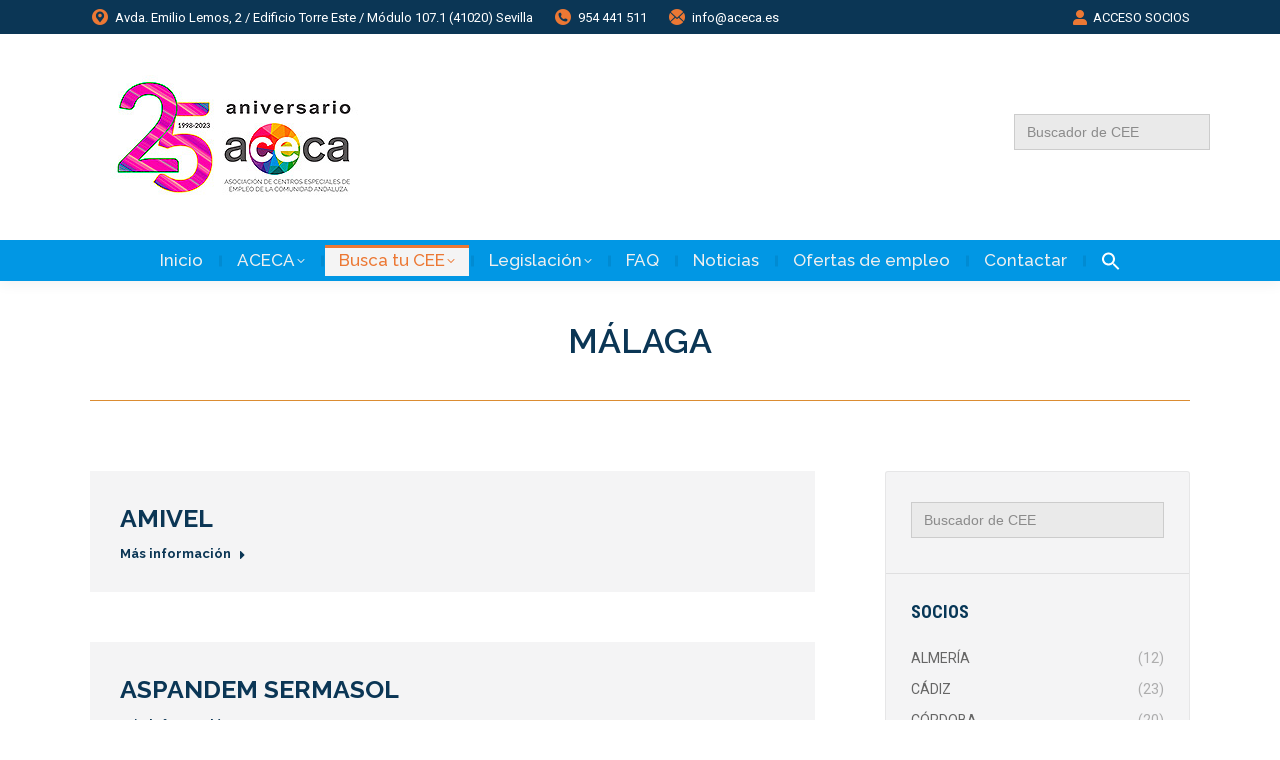

--- FILE ---
content_type: text/html; charset=UTF-8
request_url: https://aceca.es/malaga/
body_size: 18293
content:
<!DOCTYPE html>
<!--[if !(IE 6) | !(IE 7) | !(IE 8)  ]><!-->
<html lang="es" class="no-js">
<!--<![endif]-->
<head>
	<meta charset="UTF-8" />
				<meta name="viewport" content="width=device-width, initial-scale=1, maximum-scale=1, user-scalable=0"/>
			<meta name="theme-color" content="#ec7834"/>	<link rel="profile" href="https://gmpg.org/xfn/11" />
	<meta name='robots' content='index, follow, max-image-preview:large, max-snippet:-1, max-video-preview:-1' />

	<!-- This site is optimized with the Yoast SEO Premium plugin v24.7 (Yoast SEO v26.6) - https://yoast.com/wordpress/plugins/seo/ -->
	<title>MÁLAGA - ACECA</title>
	<link rel="canonical" href="https://aceca.es/malaga/" />
	<meta property="og:locale" content="es_ES" />
	<meta property="og:type" content="article" />
	<meta property="og:title" content="MÁLAGA" />
	<meta property="og:url" content="https://aceca.es/malaga/" />
	<meta property="og:site_name" content="ACECA" />
	<meta property="article:modified_time" content="2022-11-11T11:49:48+00:00" />
	<meta name="twitter:card" content="summary_large_image" />
	<script type="application/ld+json" class="yoast-schema-graph">{"@context":"https://schema.org","@graph":[{"@type":"WebPage","@id":"https://aceca.es/malaga/","url":"https://aceca.es/malaga/","name":"MÁLAGA - ACECA","isPartOf":{"@id":"https://aceca.es/#website"},"datePublished":"2022-07-14T17:29:33+00:00","dateModified":"2022-11-11T11:49:48+00:00","breadcrumb":{"@id":"https://aceca.es/malaga/#breadcrumb"},"inLanguage":"es","potentialAction":[{"@type":"ReadAction","target":["https://aceca.es/malaga/"]}]},{"@type":"BreadcrumbList","@id":"https://aceca.es/malaga/#breadcrumb","itemListElement":[{"@type":"ListItem","position":1,"name":"Portada","item":"https://aceca.es/"},{"@type":"ListItem","position":2,"name":"MÁLAGA"}]},{"@type":"WebSite","@id":"https://aceca.es/#website","url":"https://aceca.es/","name":"ACECA","description":"Asociación de centros especiales de empleo de la comunidad andaluza","publisher":{"@id":"https://aceca.es/#organization"},"alternateName":"ASOCIACIÓN DE CENTROS ESPECIALES DE EMPLEO DE LA COMUNIDAD ANDALUZA","potentialAction":[{"@type":"SearchAction","target":{"@type":"EntryPoint","urlTemplate":"https://aceca.es/?s={search_term_string}"},"query-input":{"@type":"PropertyValueSpecification","valueRequired":true,"valueName":"search_term_string"}}],"inLanguage":"es"},{"@type":"Organization","@id":"https://aceca.es/#organization","name":"ACECA | ASOCIACIÓN DE CENTROS ESPECIALES DE EMPLEO DE LA COMUNIDAD ANDALUZA","alternateName":"ACECA","url":"https://aceca.es/","logo":{"@type":"ImageObject","inLanguage":"es","@id":"https://aceca.es/#/schema/logo/image/","url":"https://aceca.es/wp-content/uploads/2022/07/Logo-Aceca-web.jpg","contentUrl":"https://aceca.es/wp-content/uploads/2022/07/Logo-Aceca-web.jpg","width":225,"height":122,"caption":"ACECA | ASOCIACIÓN DE CENTROS ESPECIALES DE EMPLEO DE LA COMUNIDAD ANDALUZA"},"image":{"@id":"https://aceca.es/#/schema/logo/image/"}}]}</script>
	<!-- / Yoast SEO Premium plugin. -->


<link rel='dns-prefetch' href='//www.googletagmanager.com' />
<link rel='dns-prefetch' href='//fonts.googleapis.com' />
<link rel="alternate" type="application/rss+xml" title="ACECA &raquo; Feed" href="https://aceca.es/feed/" />
<link rel="alternate" type="application/rss+xml" title="ACECA &raquo; Feed de los comentarios" href="https://aceca.es/comments/feed/" />
<link rel="alternate" title="oEmbed (JSON)" type="application/json+oembed" href="https://aceca.es/wp-json/oembed/1.0/embed?url=https%3A%2F%2Faceca.es%2Fmalaga%2F" />
<link rel="alternate" title="oEmbed (XML)" type="text/xml+oembed" href="https://aceca.es/wp-json/oembed/1.0/embed?url=https%3A%2F%2Faceca.es%2Fmalaga%2F&#038;format=xml" />
<style id='wp-img-auto-sizes-contain-inline-css'>
img:is([sizes=auto i],[sizes^="auto," i]){contain-intrinsic-size:3000px 1500px}
/*# sourceURL=wp-img-auto-sizes-contain-inline-css */
</style>
<style id='wp-emoji-styles-inline-css'>

	img.wp-smiley, img.emoji {
		display: inline !important;
		border: none !important;
		box-shadow: none !important;
		height: 1em !important;
		width: 1em !important;
		margin: 0 0.07em !important;
		vertical-align: -0.1em !important;
		background: none !important;
		padding: 0 !important;
	}
/*# sourceURL=wp-emoji-styles-inline-css */
</style>
<style id='wp-block-library-inline-css'>
:root{--wp-block-synced-color:#7a00df;--wp-block-synced-color--rgb:122,0,223;--wp-bound-block-color:var(--wp-block-synced-color);--wp-editor-canvas-background:#ddd;--wp-admin-theme-color:#007cba;--wp-admin-theme-color--rgb:0,124,186;--wp-admin-theme-color-darker-10:#006ba1;--wp-admin-theme-color-darker-10--rgb:0,107,160.5;--wp-admin-theme-color-darker-20:#005a87;--wp-admin-theme-color-darker-20--rgb:0,90,135;--wp-admin-border-width-focus:2px}@media (min-resolution:192dpi){:root{--wp-admin-border-width-focus:1.5px}}.wp-element-button{cursor:pointer}:root .has-very-light-gray-background-color{background-color:#eee}:root .has-very-dark-gray-background-color{background-color:#313131}:root .has-very-light-gray-color{color:#eee}:root .has-very-dark-gray-color{color:#313131}:root .has-vivid-green-cyan-to-vivid-cyan-blue-gradient-background{background:linear-gradient(135deg,#00d084,#0693e3)}:root .has-purple-crush-gradient-background{background:linear-gradient(135deg,#34e2e4,#4721fb 50%,#ab1dfe)}:root .has-hazy-dawn-gradient-background{background:linear-gradient(135deg,#faaca8,#dad0ec)}:root .has-subdued-olive-gradient-background{background:linear-gradient(135deg,#fafae1,#67a671)}:root .has-atomic-cream-gradient-background{background:linear-gradient(135deg,#fdd79a,#004a59)}:root .has-nightshade-gradient-background{background:linear-gradient(135deg,#330968,#31cdcf)}:root .has-midnight-gradient-background{background:linear-gradient(135deg,#020381,#2874fc)}:root{--wp--preset--font-size--normal:16px;--wp--preset--font-size--huge:42px}.has-regular-font-size{font-size:1em}.has-larger-font-size{font-size:2.625em}.has-normal-font-size{font-size:var(--wp--preset--font-size--normal)}.has-huge-font-size{font-size:var(--wp--preset--font-size--huge)}.has-text-align-center{text-align:center}.has-text-align-left{text-align:left}.has-text-align-right{text-align:right}.has-fit-text{white-space:nowrap!important}#end-resizable-editor-section{display:none}.aligncenter{clear:both}.items-justified-left{justify-content:flex-start}.items-justified-center{justify-content:center}.items-justified-right{justify-content:flex-end}.items-justified-space-between{justify-content:space-between}.screen-reader-text{border:0;clip-path:inset(50%);height:1px;margin:-1px;overflow:hidden;padding:0;position:absolute;width:1px;word-wrap:normal!important}.screen-reader-text:focus{background-color:#ddd;clip-path:none;color:#444;display:block;font-size:1em;height:auto;left:5px;line-height:normal;padding:15px 23px 14px;text-decoration:none;top:5px;width:auto;z-index:100000}html :where(.has-border-color){border-style:solid}html :where([style*=border-top-color]){border-top-style:solid}html :where([style*=border-right-color]){border-right-style:solid}html :where([style*=border-bottom-color]){border-bottom-style:solid}html :where([style*=border-left-color]){border-left-style:solid}html :where([style*=border-width]){border-style:solid}html :where([style*=border-top-width]){border-top-style:solid}html :where([style*=border-right-width]){border-right-style:solid}html :where([style*=border-bottom-width]){border-bottom-style:solid}html :where([style*=border-left-width]){border-left-style:solid}html :where(img[class*=wp-image-]){height:auto;max-width:100%}:where(figure){margin:0 0 1em}html :where(.is-position-sticky){--wp-admin--admin-bar--position-offset:var(--wp-admin--admin-bar--height,0px)}@media screen and (max-width:600px){html :where(.is-position-sticky){--wp-admin--admin-bar--position-offset:0px}}

/*# sourceURL=wp-block-library-inline-css */
</style><style id='global-styles-inline-css'>
:root{--wp--preset--aspect-ratio--square: 1;--wp--preset--aspect-ratio--4-3: 4/3;--wp--preset--aspect-ratio--3-4: 3/4;--wp--preset--aspect-ratio--3-2: 3/2;--wp--preset--aspect-ratio--2-3: 2/3;--wp--preset--aspect-ratio--16-9: 16/9;--wp--preset--aspect-ratio--9-16: 9/16;--wp--preset--color--black: #000000;--wp--preset--color--cyan-bluish-gray: #abb8c3;--wp--preset--color--white: #FFF;--wp--preset--color--pale-pink: #f78da7;--wp--preset--color--vivid-red: #cf2e2e;--wp--preset--color--luminous-vivid-orange: #ff6900;--wp--preset--color--luminous-vivid-amber: #fcb900;--wp--preset--color--light-green-cyan: #7bdcb5;--wp--preset--color--vivid-green-cyan: #00d084;--wp--preset--color--pale-cyan-blue: #8ed1fc;--wp--preset--color--vivid-cyan-blue: #0693e3;--wp--preset--color--vivid-purple: #9b51e0;--wp--preset--color--accent: #ec7834;--wp--preset--color--dark-gray: #111;--wp--preset--color--light-gray: #767676;--wp--preset--gradient--vivid-cyan-blue-to-vivid-purple: linear-gradient(135deg,rgb(6,147,227) 0%,rgb(155,81,224) 100%);--wp--preset--gradient--light-green-cyan-to-vivid-green-cyan: linear-gradient(135deg,rgb(122,220,180) 0%,rgb(0,208,130) 100%);--wp--preset--gradient--luminous-vivid-amber-to-luminous-vivid-orange: linear-gradient(135deg,rgb(252,185,0) 0%,rgb(255,105,0) 100%);--wp--preset--gradient--luminous-vivid-orange-to-vivid-red: linear-gradient(135deg,rgb(255,105,0) 0%,rgb(207,46,46) 100%);--wp--preset--gradient--very-light-gray-to-cyan-bluish-gray: linear-gradient(135deg,rgb(238,238,238) 0%,rgb(169,184,195) 100%);--wp--preset--gradient--cool-to-warm-spectrum: linear-gradient(135deg,rgb(74,234,220) 0%,rgb(151,120,209) 20%,rgb(207,42,186) 40%,rgb(238,44,130) 60%,rgb(251,105,98) 80%,rgb(254,248,76) 100%);--wp--preset--gradient--blush-light-purple: linear-gradient(135deg,rgb(255,206,236) 0%,rgb(152,150,240) 100%);--wp--preset--gradient--blush-bordeaux: linear-gradient(135deg,rgb(254,205,165) 0%,rgb(254,45,45) 50%,rgb(107,0,62) 100%);--wp--preset--gradient--luminous-dusk: linear-gradient(135deg,rgb(255,203,112) 0%,rgb(199,81,192) 50%,rgb(65,88,208) 100%);--wp--preset--gradient--pale-ocean: linear-gradient(135deg,rgb(255,245,203) 0%,rgb(182,227,212) 50%,rgb(51,167,181) 100%);--wp--preset--gradient--electric-grass: linear-gradient(135deg,rgb(202,248,128) 0%,rgb(113,206,126) 100%);--wp--preset--gradient--midnight: linear-gradient(135deg,rgb(2,3,129) 0%,rgb(40,116,252) 100%);--wp--preset--font-size--small: 13px;--wp--preset--font-size--medium: 20px;--wp--preset--font-size--large: 36px;--wp--preset--font-size--x-large: 42px;--wp--preset--spacing--20: 0.44rem;--wp--preset--spacing--30: 0.67rem;--wp--preset--spacing--40: 1rem;--wp--preset--spacing--50: 1.5rem;--wp--preset--spacing--60: 2.25rem;--wp--preset--spacing--70: 3.38rem;--wp--preset--spacing--80: 5.06rem;--wp--preset--shadow--natural: 6px 6px 9px rgba(0, 0, 0, 0.2);--wp--preset--shadow--deep: 12px 12px 50px rgba(0, 0, 0, 0.4);--wp--preset--shadow--sharp: 6px 6px 0px rgba(0, 0, 0, 0.2);--wp--preset--shadow--outlined: 6px 6px 0px -3px rgb(255, 255, 255), 6px 6px rgb(0, 0, 0);--wp--preset--shadow--crisp: 6px 6px 0px rgb(0, 0, 0);}:where(.is-layout-flex){gap: 0.5em;}:where(.is-layout-grid){gap: 0.5em;}body .is-layout-flex{display: flex;}.is-layout-flex{flex-wrap: wrap;align-items: center;}.is-layout-flex > :is(*, div){margin: 0;}body .is-layout-grid{display: grid;}.is-layout-grid > :is(*, div){margin: 0;}:where(.wp-block-columns.is-layout-flex){gap: 2em;}:where(.wp-block-columns.is-layout-grid){gap: 2em;}:where(.wp-block-post-template.is-layout-flex){gap: 1.25em;}:where(.wp-block-post-template.is-layout-grid){gap: 1.25em;}.has-black-color{color: var(--wp--preset--color--black) !important;}.has-cyan-bluish-gray-color{color: var(--wp--preset--color--cyan-bluish-gray) !important;}.has-white-color{color: var(--wp--preset--color--white) !important;}.has-pale-pink-color{color: var(--wp--preset--color--pale-pink) !important;}.has-vivid-red-color{color: var(--wp--preset--color--vivid-red) !important;}.has-luminous-vivid-orange-color{color: var(--wp--preset--color--luminous-vivid-orange) !important;}.has-luminous-vivid-amber-color{color: var(--wp--preset--color--luminous-vivid-amber) !important;}.has-light-green-cyan-color{color: var(--wp--preset--color--light-green-cyan) !important;}.has-vivid-green-cyan-color{color: var(--wp--preset--color--vivid-green-cyan) !important;}.has-pale-cyan-blue-color{color: var(--wp--preset--color--pale-cyan-blue) !important;}.has-vivid-cyan-blue-color{color: var(--wp--preset--color--vivid-cyan-blue) !important;}.has-vivid-purple-color{color: var(--wp--preset--color--vivid-purple) !important;}.has-black-background-color{background-color: var(--wp--preset--color--black) !important;}.has-cyan-bluish-gray-background-color{background-color: var(--wp--preset--color--cyan-bluish-gray) !important;}.has-white-background-color{background-color: var(--wp--preset--color--white) !important;}.has-pale-pink-background-color{background-color: var(--wp--preset--color--pale-pink) !important;}.has-vivid-red-background-color{background-color: var(--wp--preset--color--vivid-red) !important;}.has-luminous-vivid-orange-background-color{background-color: var(--wp--preset--color--luminous-vivid-orange) !important;}.has-luminous-vivid-amber-background-color{background-color: var(--wp--preset--color--luminous-vivid-amber) !important;}.has-light-green-cyan-background-color{background-color: var(--wp--preset--color--light-green-cyan) !important;}.has-vivid-green-cyan-background-color{background-color: var(--wp--preset--color--vivid-green-cyan) !important;}.has-pale-cyan-blue-background-color{background-color: var(--wp--preset--color--pale-cyan-blue) !important;}.has-vivid-cyan-blue-background-color{background-color: var(--wp--preset--color--vivid-cyan-blue) !important;}.has-vivid-purple-background-color{background-color: var(--wp--preset--color--vivid-purple) !important;}.has-black-border-color{border-color: var(--wp--preset--color--black) !important;}.has-cyan-bluish-gray-border-color{border-color: var(--wp--preset--color--cyan-bluish-gray) !important;}.has-white-border-color{border-color: var(--wp--preset--color--white) !important;}.has-pale-pink-border-color{border-color: var(--wp--preset--color--pale-pink) !important;}.has-vivid-red-border-color{border-color: var(--wp--preset--color--vivid-red) !important;}.has-luminous-vivid-orange-border-color{border-color: var(--wp--preset--color--luminous-vivid-orange) !important;}.has-luminous-vivid-amber-border-color{border-color: var(--wp--preset--color--luminous-vivid-amber) !important;}.has-light-green-cyan-border-color{border-color: var(--wp--preset--color--light-green-cyan) !important;}.has-vivid-green-cyan-border-color{border-color: var(--wp--preset--color--vivid-green-cyan) !important;}.has-pale-cyan-blue-border-color{border-color: var(--wp--preset--color--pale-cyan-blue) !important;}.has-vivid-cyan-blue-border-color{border-color: var(--wp--preset--color--vivid-cyan-blue) !important;}.has-vivid-purple-border-color{border-color: var(--wp--preset--color--vivid-purple) !important;}.has-vivid-cyan-blue-to-vivid-purple-gradient-background{background: var(--wp--preset--gradient--vivid-cyan-blue-to-vivid-purple) !important;}.has-light-green-cyan-to-vivid-green-cyan-gradient-background{background: var(--wp--preset--gradient--light-green-cyan-to-vivid-green-cyan) !important;}.has-luminous-vivid-amber-to-luminous-vivid-orange-gradient-background{background: var(--wp--preset--gradient--luminous-vivid-amber-to-luminous-vivid-orange) !important;}.has-luminous-vivid-orange-to-vivid-red-gradient-background{background: var(--wp--preset--gradient--luminous-vivid-orange-to-vivid-red) !important;}.has-very-light-gray-to-cyan-bluish-gray-gradient-background{background: var(--wp--preset--gradient--very-light-gray-to-cyan-bluish-gray) !important;}.has-cool-to-warm-spectrum-gradient-background{background: var(--wp--preset--gradient--cool-to-warm-spectrum) !important;}.has-blush-light-purple-gradient-background{background: var(--wp--preset--gradient--blush-light-purple) !important;}.has-blush-bordeaux-gradient-background{background: var(--wp--preset--gradient--blush-bordeaux) !important;}.has-luminous-dusk-gradient-background{background: var(--wp--preset--gradient--luminous-dusk) !important;}.has-pale-ocean-gradient-background{background: var(--wp--preset--gradient--pale-ocean) !important;}.has-electric-grass-gradient-background{background: var(--wp--preset--gradient--electric-grass) !important;}.has-midnight-gradient-background{background: var(--wp--preset--gradient--midnight) !important;}.has-small-font-size{font-size: var(--wp--preset--font-size--small) !important;}.has-medium-font-size{font-size: var(--wp--preset--font-size--medium) !important;}.has-large-font-size{font-size: var(--wp--preset--font-size--large) !important;}.has-x-large-font-size{font-size: var(--wp--preset--font-size--x-large) !important;}
/*# sourceURL=global-styles-inline-css */
</style>

<style id='classic-theme-styles-inline-css'>
/*! This file is auto-generated */
.wp-block-button__link{color:#fff;background-color:#32373c;border-radius:9999px;box-shadow:none;text-decoration:none;padding:calc(.667em + 2px) calc(1.333em + 2px);font-size:1.125em}.wp-block-file__button{background:#32373c;color:#fff;text-decoration:none}
/*# sourceURL=/wp-includes/css/classic-themes.min.css */
</style>
<link rel='stylesheet' id='ivory-search-styles-css' href='https://aceca.es/wp-content/plugins/add-search-to-menu/public/css/ivory-search.min.css?ver=5.5.13' media='all' />
<link rel='stylesheet' id='the7-font-css' href='https://aceca.es/wp-content/themes/dt-the7/fonts/icomoon-the7-font/icomoon-the7-font.min.css?ver=12.10.0.1' media='all' />
<link rel='stylesheet' id='the7-awesome-fonts-css' href='https://aceca.es/wp-content/themes/dt-the7/fonts/FontAwesome/css/all.min.css?ver=12.10.0.1' media='all' />
<link rel='stylesheet' id='the7-awesome-fonts-back-css' href='https://aceca.es/wp-content/themes/dt-the7/fonts/FontAwesome/back-compat.min.css?ver=12.10.0.1' media='all' />
<link rel='stylesheet' id='the7-icomoon-feather-24x24-css' href='https://aceca.es/wp-content/uploads/smile_fonts/icomoon-feather-24x24/icomoon-feather-24x24.css?ver=6.9' media='all' />
<link rel='stylesheet' id='the7-icomoon-free-social-contact-16x16-css' href='https://aceca.es/wp-content/uploads/smile_fonts/icomoon-free-social-contact-16x16/icomoon-free-social-contact-16x16.css?ver=6.9' media='all' />
<link rel='stylesheet' id='js_composer_front-css' href='https://aceca.es/wp-content/plugins/js_composer/assets/css/js_composer.min.css?ver=8.7.2' media='all' />
<link rel='stylesheet' id='dt-web-fonts-css' href='https://fonts.googleapis.com/css?family=Roboto:400,600,700%7CRaleway:400,400italic,400normal,500,600,700%7CRoboto+Condensed:400,600,700' media='all' />
<link rel='stylesheet' id='dt-main-css' href='https://aceca.es/wp-content/themes/dt-the7/css/main.min.css?ver=12.10.0.1' media='all' />
<link rel='stylesheet' id='the7-custom-scrollbar-css' href='https://aceca.es/wp-content/themes/dt-the7/lib/custom-scrollbar/custom-scrollbar.min.css?ver=12.10.0.1' media='all' />
<link rel='stylesheet' id='the7-wpbakery-css' href='https://aceca.es/wp-content/themes/dt-the7/css/wpbakery.min.css?ver=12.10.0.1' media='all' />
<link rel='stylesheet' id='the7-core-css' href='https://aceca.es/wp-content/plugins/dt-the7-core/assets/css/post-type.min.css?ver=2.7.10' media='all' />
<link rel='stylesheet' id='the7-css-vars-css' href='https://aceca.es/wp-content/uploads/the7-css/css-vars.css?ver=031b004305bf' media='all' />
<link rel='stylesheet' id='dt-custom-css' href='https://aceca.es/wp-content/uploads/the7-css/custom.css?ver=031b004305bf' media='all' />
<link rel='stylesheet' id='dt-media-css' href='https://aceca.es/wp-content/uploads/the7-css/media.css?ver=031b004305bf' media='all' />
<link rel='stylesheet' id='the7-mega-menu-css' href='https://aceca.es/wp-content/uploads/the7-css/mega-menu.css?ver=031b004305bf' media='all' />
<link rel='stylesheet' id='the7-elements-albums-portfolio-css' href='https://aceca.es/wp-content/uploads/the7-css/the7-elements-albums-portfolio.css?ver=031b004305bf' media='all' />
<link rel='stylesheet' id='the7-elements-css' href='https://aceca.es/wp-content/uploads/the7-css/post-type-dynamic.css?ver=031b004305bf' media='all' />
<link rel='stylesheet' id='style-css' href='https://aceca.es/wp-content/themes/dt-the7/style.css?ver=12.10.0.1' media='all' />
<link rel='stylesheet' id='moove_gdpr_frontend-css' href='https://aceca.es/wp-content/plugins/gdpr-cookie-compliance/dist/styles/gdpr-main-nf.css?ver=5.0.9' media='all' />
<style id='moove_gdpr_frontend-inline-css'>
				#moove_gdpr_cookie_modal .moove-gdpr-modal-content .moove-gdpr-tab-main h3.tab-title, 
				#moove_gdpr_cookie_modal .moove-gdpr-modal-content .moove-gdpr-tab-main span.tab-title,
				#moove_gdpr_cookie_modal .moove-gdpr-modal-content .moove-gdpr-modal-left-content #moove-gdpr-menu li a, 
				#moove_gdpr_cookie_modal .moove-gdpr-modal-content .moove-gdpr-modal-left-content #moove-gdpr-menu li button,
				#moove_gdpr_cookie_modal .moove-gdpr-modal-content .moove-gdpr-modal-left-content .moove-gdpr-branding-cnt a,
				#moove_gdpr_cookie_modal .moove-gdpr-modal-content .moove-gdpr-modal-footer-content .moove-gdpr-button-holder a.mgbutton, 
				#moove_gdpr_cookie_modal .moove-gdpr-modal-content .moove-gdpr-modal-footer-content .moove-gdpr-button-holder button.mgbutton,
				#moove_gdpr_cookie_modal .cookie-switch .cookie-slider:after, 
				#moove_gdpr_cookie_modal .cookie-switch .slider:after, 
				#moove_gdpr_cookie_modal .switch .cookie-slider:after, 
				#moove_gdpr_cookie_modal .switch .slider:after,
				#moove_gdpr_cookie_info_bar .moove-gdpr-info-bar-container .moove-gdpr-info-bar-content p, 
				#moove_gdpr_cookie_info_bar .moove-gdpr-info-bar-container .moove-gdpr-info-bar-content p a,
				#moove_gdpr_cookie_info_bar .moove-gdpr-info-bar-container .moove-gdpr-info-bar-content a.mgbutton, 
				#moove_gdpr_cookie_info_bar .moove-gdpr-info-bar-container .moove-gdpr-info-bar-content button.mgbutton,
				#moove_gdpr_cookie_modal .moove-gdpr-modal-content .moove-gdpr-tab-main .moove-gdpr-tab-main-content h1, 
				#moove_gdpr_cookie_modal .moove-gdpr-modal-content .moove-gdpr-tab-main .moove-gdpr-tab-main-content h2, 
				#moove_gdpr_cookie_modal .moove-gdpr-modal-content .moove-gdpr-tab-main .moove-gdpr-tab-main-content h3, 
				#moove_gdpr_cookie_modal .moove-gdpr-modal-content .moove-gdpr-tab-main .moove-gdpr-tab-main-content h4, 
				#moove_gdpr_cookie_modal .moove-gdpr-modal-content .moove-gdpr-tab-main .moove-gdpr-tab-main-content h5, 
				#moove_gdpr_cookie_modal .moove-gdpr-modal-content .moove-gdpr-tab-main .moove-gdpr-tab-main-content h6,
				#moove_gdpr_cookie_modal .moove-gdpr-modal-content.moove_gdpr_modal_theme_v2 .moove-gdpr-modal-title .tab-title,
				#moove_gdpr_cookie_modal .moove-gdpr-modal-content.moove_gdpr_modal_theme_v2 .moove-gdpr-tab-main h3.tab-title, 
				#moove_gdpr_cookie_modal .moove-gdpr-modal-content.moove_gdpr_modal_theme_v2 .moove-gdpr-tab-main span.tab-title,
				#moove_gdpr_cookie_modal .moove-gdpr-modal-content.moove_gdpr_modal_theme_v2 .moove-gdpr-branding-cnt a {
					font-weight: inherit				}
			#moove_gdpr_cookie_modal,#moove_gdpr_cookie_info_bar,.gdpr_cookie_settings_shortcode_content{font-family:inherit}#moove_gdpr_save_popup_settings_button{background-color:#373737;color:#fff}#moove_gdpr_save_popup_settings_button:hover{background-color:#000}#moove_gdpr_cookie_info_bar .moove-gdpr-info-bar-container .moove-gdpr-info-bar-content a.mgbutton,#moove_gdpr_cookie_info_bar .moove-gdpr-info-bar-container .moove-gdpr-info-bar-content button.mgbutton{background-color:#0c4da2}#moove_gdpr_cookie_modal .moove-gdpr-modal-content .moove-gdpr-modal-footer-content .moove-gdpr-button-holder a.mgbutton,#moove_gdpr_cookie_modal .moove-gdpr-modal-content .moove-gdpr-modal-footer-content .moove-gdpr-button-holder button.mgbutton,.gdpr_cookie_settings_shortcode_content .gdpr-shr-button.button-green{background-color:#0c4da2;border-color:#0c4da2}#moove_gdpr_cookie_modal .moove-gdpr-modal-content .moove-gdpr-modal-footer-content .moove-gdpr-button-holder a.mgbutton:hover,#moove_gdpr_cookie_modal .moove-gdpr-modal-content .moove-gdpr-modal-footer-content .moove-gdpr-button-holder button.mgbutton:hover,.gdpr_cookie_settings_shortcode_content .gdpr-shr-button.button-green:hover{background-color:#fff;color:#0c4da2}#moove_gdpr_cookie_modal .moove-gdpr-modal-content .moove-gdpr-modal-close i,#moove_gdpr_cookie_modal .moove-gdpr-modal-content .moove-gdpr-modal-close span.gdpr-icon{background-color:#0c4da2;border:1px solid #0c4da2}#moove_gdpr_cookie_info_bar span.moove-gdpr-infobar-allow-all.focus-g,#moove_gdpr_cookie_info_bar span.moove-gdpr-infobar-allow-all:focus,#moove_gdpr_cookie_info_bar button.moove-gdpr-infobar-allow-all.focus-g,#moove_gdpr_cookie_info_bar button.moove-gdpr-infobar-allow-all:focus,#moove_gdpr_cookie_info_bar span.moove-gdpr-infobar-reject-btn.focus-g,#moove_gdpr_cookie_info_bar span.moove-gdpr-infobar-reject-btn:focus,#moove_gdpr_cookie_info_bar button.moove-gdpr-infobar-reject-btn.focus-g,#moove_gdpr_cookie_info_bar button.moove-gdpr-infobar-reject-btn:focus,#moove_gdpr_cookie_info_bar span.change-settings-button.focus-g,#moove_gdpr_cookie_info_bar span.change-settings-button:focus,#moove_gdpr_cookie_info_bar button.change-settings-button.focus-g,#moove_gdpr_cookie_info_bar button.change-settings-button:focus{-webkit-box-shadow:0 0 1px 3px #0c4da2;-moz-box-shadow:0 0 1px 3px #0c4da2;box-shadow:0 0 1px 3px #0c4da2}#moove_gdpr_cookie_modal .moove-gdpr-modal-content .moove-gdpr-modal-close i:hover,#moove_gdpr_cookie_modal .moove-gdpr-modal-content .moove-gdpr-modal-close span.gdpr-icon:hover,#moove_gdpr_cookie_info_bar span[data-href]>u.change-settings-button{color:#0c4da2}#moove_gdpr_cookie_modal .moove-gdpr-modal-content .moove-gdpr-modal-left-content #moove-gdpr-menu li.menu-item-selected a span.gdpr-icon,#moove_gdpr_cookie_modal .moove-gdpr-modal-content .moove-gdpr-modal-left-content #moove-gdpr-menu li.menu-item-selected button span.gdpr-icon{color:inherit}#moove_gdpr_cookie_modal .moove-gdpr-modal-content .moove-gdpr-modal-left-content #moove-gdpr-menu li a span.gdpr-icon,#moove_gdpr_cookie_modal .moove-gdpr-modal-content .moove-gdpr-modal-left-content #moove-gdpr-menu li button span.gdpr-icon{color:inherit}#moove_gdpr_cookie_modal .gdpr-acc-link{line-height:0;font-size:0;color:transparent;position:absolute}#moove_gdpr_cookie_modal .moove-gdpr-modal-content .moove-gdpr-modal-close:hover i,#moove_gdpr_cookie_modal .moove-gdpr-modal-content .moove-gdpr-modal-left-content #moove-gdpr-menu li a,#moove_gdpr_cookie_modal .moove-gdpr-modal-content .moove-gdpr-modal-left-content #moove-gdpr-menu li button,#moove_gdpr_cookie_modal .moove-gdpr-modal-content .moove-gdpr-modal-left-content #moove-gdpr-menu li button i,#moove_gdpr_cookie_modal .moove-gdpr-modal-content .moove-gdpr-modal-left-content #moove-gdpr-menu li a i,#moove_gdpr_cookie_modal .moove-gdpr-modal-content .moove-gdpr-tab-main .moove-gdpr-tab-main-content a:hover,#moove_gdpr_cookie_info_bar.moove-gdpr-dark-scheme .moove-gdpr-info-bar-container .moove-gdpr-info-bar-content a.mgbutton:hover,#moove_gdpr_cookie_info_bar.moove-gdpr-dark-scheme .moove-gdpr-info-bar-container .moove-gdpr-info-bar-content button.mgbutton:hover,#moove_gdpr_cookie_info_bar.moove-gdpr-dark-scheme .moove-gdpr-info-bar-container .moove-gdpr-info-bar-content a:hover,#moove_gdpr_cookie_info_bar.moove-gdpr-dark-scheme .moove-gdpr-info-bar-container .moove-gdpr-info-bar-content button:hover,#moove_gdpr_cookie_info_bar.moove-gdpr-dark-scheme .moove-gdpr-info-bar-container .moove-gdpr-info-bar-content span.change-settings-button:hover,#moove_gdpr_cookie_info_bar.moove-gdpr-dark-scheme .moove-gdpr-info-bar-container .moove-gdpr-info-bar-content button.change-settings-button:hover,#moove_gdpr_cookie_info_bar.moove-gdpr-dark-scheme .moove-gdpr-info-bar-container .moove-gdpr-info-bar-content u.change-settings-button:hover,#moove_gdpr_cookie_info_bar span[data-href]>u.change-settings-button,#moove_gdpr_cookie_info_bar.moove-gdpr-dark-scheme .moove-gdpr-info-bar-container .moove-gdpr-info-bar-content a.mgbutton.focus-g,#moove_gdpr_cookie_info_bar.moove-gdpr-dark-scheme .moove-gdpr-info-bar-container .moove-gdpr-info-bar-content button.mgbutton.focus-g,#moove_gdpr_cookie_info_bar.moove-gdpr-dark-scheme .moove-gdpr-info-bar-container .moove-gdpr-info-bar-content a.focus-g,#moove_gdpr_cookie_info_bar.moove-gdpr-dark-scheme .moove-gdpr-info-bar-container .moove-gdpr-info-bar-content button.focus-g,#moove_gdpr_cookie_info_bar.moove-gdpr-dark-scheme .moove-gdpr-info-bar-container .moove-gdpr-info-bar-content a.mgbutton:focus,#moove_gdpr_cookie_info_bar.moove-gdpr-dark-scheme .moove-gdpr-info-bar-container .moove-gdpr-info-bar-content button.mgbutton:focus,#moove_gdpr_cookie_info_bar.moove-gdpr-dark-scheme .moove-gdpr-info-bar-container .moove-gdpr-info-bar-content a:focus,#moove_gdpr_cookie_info_bar.moove-gdpr-dark-scheme .moove-gdpr-info-bar-container .moove-gdpr-info-bar-content button:focus,#moove_gdpr_cookie_info_bar.moove-gdpr-dark-scheme .moove-gdpr-info-bar-container .moove-gdpr-info-bar-content span.change-settings-button.focus-g,span.change-settings-button:focus,button.change-settings-button.focus-g,button.change-settings-button:focus,#moove_gdpr_cookie_info_bar.moove-gdpr-dark-scheme .moove-gdpr-info-bar-container .moove-gdpr-info-bar-content u.change-settings-button.focus-g,#moove_gdpr_cookie_info_bar.moove-gdpr-dark-scheme .moove-gdpr-info-bar-container .moove-gdpr-info-bar-content u.change-settings-button:focus{color:#0c4da2}#moove_gdpr_cookie_modal .moove-gdpr-branding.focus-g span,#moove_gdpr_cookie_modal .moove-gdpr-modal-content .moove-gdpr-tab-main a.focus-g,#moove_gdpr_cookie_modal .moove-gdpr-modal-content .moove-gdpr-tab-main .gdpr-cd-details-toggle.focus-g{color:#0c4da2}#moove_gdpr_cookie_modal.gdpr_lightbox-hide{display:none}#moove_gdpr_cookie_info_bar .moove-gdpr-info-bar-container .moove-gdpr-info-bar-content a.mgbutton,#moove_gdpr_cookie_info_bar .moove-gdpr-info-bar-container .moove-gdpr-info-bar-content button.mgbutton,#moove_gdpr_cookie_modal .moove-gdpr-modal-content .moove-gdpr-modal-footer-content .moove-gdpr-button-holder a.mgbutton,#moove_gdpr_cookie_modal .moove-gdpr-modal-content .moove-gdpr-modal-footer-content .moove-gdpr-button-holder button.mgbutton,.gdpr-shr-button,#moove_gdpr_cookie_info_bar .moove-gdpr-infobar-close-btn{border-radius:0}
/*# sourceURL=moove_gdpr_frontend-inline-css */
</style>
<script src="https://aceca.es/wp-includes/js/jquery/jquery.min.js?ver=3.7.1" id="jquery-core-js"></script>
<script src="https://aceca.es/wp-includes/js/jquery/jquery-migrate.min.js?ver=3.4.1" id="jquery-migrate-js"></script>
<script id="dt-above-fold-js-extra">
var dtLocal = {"themeUrl":"https://aceca.es/wp-content/themes/dt-the7","passText":"Para ver esta publicaci\u00f3n protegida, introduce la contrase\u00f1a debajo:","moreButtonText":{"loading":"Cargando...","loadMore":"Cargar m\u00e1s"},"postID":"2113","ajaxurl":"https://aceca.es/wp-admin/admin-ajax.php","REST":{"baseUrl":"https://aceca.es/wp-json/the7/v1","endpoints":{"sendMail":"/send-mail"}},"contactMessages":{"required":"Uno o m\u00e1s campos tienen un error. Por favor revisa e intenta de nuevo.","terms":"Please accept the privacy policy.","fillTheCaptchaError":"Please, fill the captcha."},"captchaSiteKey":"","ajaxNonce":"2752695d87","pageData":{"type":"page","template":"page","layout":null},"themeSettings":{"smoothScroll":"on","lazyLoading":false,"desktopHeader":{"height":247},"ToggleCaptionEnabled":"disabled","ToggleCaption":"Navigation","floatingHeader":{"showAfter":160,"showMenu":true,"height":150,"logo":{"showLogo":true,"html":"\u003Cimg class=\" preload-me\" src=\"https://aceca.es/wp-content/uploads/2023/12/logo-25-aniversario-aceca-ok.jpg\" srcset=\"https://aceca.es/wp-content/uploads/2023/12/logo-25-aniversario-aceca-ok.jpg 250w\" width=\"250\" height=\"125\"   sizes=\"250px\" alt=\"ACECA\" /\u003E","url":"https://aceca.es/"}},"topLine":{"floatingTopLine":{"logo":{"showLogo":false,"html":""}}},"mobileHeader":{"firstSwitchPoint":1050,"secondSwitchPoint":778,"firstSwitchPointHeight":70,"secondSwitchPointHeight":60,"mobileToggleCaptionEnabled":"disabled","mobileToggleCaption":"Men\u00fa"},"stickyMobileHeaderFirstSwitch":{"logo":{"html":"\u003Cimg class=\" preload-me\" src=\"https://aceca.es/wp-content/uploads/2023/12/logo-25-aniversario-aceca-ok.jpg\" srcset=\"https://aceca.es/wp-content/uploads/2023/12/logo-25-aniversario-aceca-ok.jpg 250w\" width=\"250\" height=\"125\"   sizes=\"250px\" alt=\"ACECA\" /\u003E"}},"stickyMobileHeaderSecondSwitch":{"logo":{"html":"\u003Cimg class=\" preload-me\" src=\"https://aceca.es/wp-content/uploads/2023/12/logo-25-aniversario-aceca-ok.jpg\" srcset=\"https://aceca.es/wp-content/uploads/2023/12/logo-25-aniversario-aceca-ok.jpg 250w\" width=\"250\" height=\"125\"   sizes=\"250px\" alt=\"ACECA\" /\u003E"}},"sidebar":{"switchPoint":992},"boxedWidth":"1280px"},"VCMobileScreenWidth":"778"};
var dtShare = {"shareButtonText":{"facebook":"Compartir en Facebook","twitter":"Share on X","pinterest":"Tweet","linkedin":"Compartir en Linkedin","whatsapp":"Compartir en Whatsapp"},"overlayOpacity":"85"};
//# sourceURL=dt-above-fold-js-extra
</script>
<script src="https://aceca.es/wp-content/themes/dt-the7/js/above-the-fold.min.js?ver=12.10.0.1" id="dt-above-fold-js"></script>

<!-- Fragmento de código de la etiqueta de Google (gtag.js) añadida por Site Kit -->
<!-- Fragmento de código de Google Analytics añadido por Site Kit -->
<script src="https://www.googletagmanager.com/gtag/js?id=GT-NGMLCHM" id="google_gtagjs-js" async></script>
<script id="google_gtagjs-js-after">
window.dataLayer = window.dataLayer || [];function gtag(){dataLayer.push(arguments);}
gtag("set","linker",{"domains":["aceca.es"]});
gtag("js", new Date());
gtag("set", "developer_id.dZTNiMT", true);
gtag("config", "GT-NGMLCHM");
//# sourceURL=google_gtagjs-js-after
</script>
<script></script><link rel="https://api.w.org/" href="https://aceca.es/wp-json/" /><link rel="alternate" title="JSON" type="application/json" href="https://aceca.es/wp-json/wp/v2/pages/2113" /><link rel="EditURI" type="application/rsd+xml" title="RSD" href="https://aceca.es/xmlrpc.php?rsd" />
<meta name="generator" content="WordPress 6.9" />
<link rel='shortlink' href='https://aceca.es/?p=2113' />
<meta name="generator" content="Site Kit by Google 1.171.0" /><style>

	/*QUITAR REGISTRO DE LA VENTANA DE LOGIN */
	.login #nav a:first-child {
    visibility: hidden !important;
}
	
	.blog-shortcode.blog-list-shortcode-id-9a8a94d9fb721dc112f20d38e9e14780.dividers-on:not(.mode-masonry) article {
    margin-top: 23px;
    padding-top: 0;
}
	.blog-shortcode.blog-list-shortcode-id-9a8a94d9fb721dc112f20d38e9e14780.dividers-on:not(.mode-masonry) article {
    margin-top: 23px;
    padding-top: 0px;
}
	
	
.language-switcher {
    clear: both;
    padding-top: 1px;
    visibility: hidden;
}
	#language-switcher {
    padding: 0;
    overflow: visible;
    background: 0 0;
    border: none;
    box-shadow: none;
    visibility: hidden;
}


</style>
<style>

	.popup-search .submit i, .overlay-search .submit i {
    font-size: 18px;
    color: #0b3655;
    visibility: hidden;
}

</style>
<style>

.inline-header.right .main-nav {
    -ms-flex-pack: flex-end;
    -ms-justify-content: flex-end;
    justify-content: flex-end;
    -ms-flex-pack: end;
    padding-top: 85px;
}

</style>
<style>

	.post-navigation .nav-links .back-to-list [class^=dt-icon-] {
    font-size: 24px;
    visibility: hidden;
}

</style>
<style>

.is-ajax-search-details a, .is-ajax-search-result a {
    color: #000000;
    font-size: 14px; !important
	font-weight: 900; !important
}

	.items-grid article {
    background-color: #ffffdd;
}


</style>
<style>

#moove_gdpr_cookie_modal .moove-gdpr-modal-content .moove-gdpr-modal-left-content .moove-gdpr-branding-cnt {
	visibility:hidden !important	;
}

</style>
<meta name="generator" content="Powered by WPBakery Page Builder - drag and drop page builder for WordPress."/>
<link rel="icon" href="https://aceca.es/wp-content/uploads/2022/07/ICO.jpg" type="image/jpeg" sizes="16x16"/><link rel="apple-touch-icon" href="https://aceca.es/wp-content/uploads/2022/07/ICO.jpg"><link rel="apple-touch-icon" sizes="76x76" href="https://aceca.es/wp-content/uploads/2022/07/ICO.jpg"><link rel="apple-touch-icon" sizes="120x120" href="https://aceca.es/wp-content/uploads/2022/07/ICO.jpg"><link rel="apple-touch-icon" sizes="152x152" href="https://aceca.es/wp-content/uploads/2022/07/ICO.jpg"><noscript><style> .wpb_animate_when_almost_visible { opacity: 1; }</style></noscript><style  media="screen">.is-menu path.search-icon-path { fill: #ffffff;}body .popup-search-close:after, body .search-close:after { border-color: #ffffff;}body .popup-search-close:before, body .search-close:before { border-color: #ffffff;}</style>			<style >
					.is-form-id-3061 .is-search-submit:focus,
			.is-form-id-3061 .is-search-submit:hover,
			.is-form-id-3061 .is-search-submit,
            .is-form-id-3061 .is-search-icon {
			            background-color: #0197e4 !important;            			}
            			.is-form-id-3061 .is-search-input::-webkit-input-placeholder {
			    color: #2d2d2d !important;
			}
			.is-form-id-3061 .is-search-input:-moz-placeholder {
			    color: #2d2d2d !important;
			    opacity: 1;
			}
			.is-form-id-3061 .is-search-input::-moz-placeholder {
			    color: #2d2d2d !important;
			    opacity: 1;
			}
			.is-form-id-3061 .is-search-input:-ms-input-placeholder {
			    color: #2d2d2d !important;
			}
                        			.is-form-style-1.is-form-id-3061 .is-search-input:focus,
			.is-form-style-1.is-form-id-3061 .is-search-input:hover,
			.is-form-style-1.is-form-id-3061 .is-search-input,
			.is-form-style-2.is-form-id-3061 .is-search-input:focus,
			.is-form-style-2.is-form-id-3061 .is-search-input:hover,
			.is-form-style-2.is-form-id-3061 .is-search-input,
			.is-form-style-3.is-form-id-3061 .is-search-input:focus,
			.is-form-style-3.is-form-id-3061 .is-search-input:hover,
			.is-form-style-3.is-form-id-3061 .is-search-input,
			.is-form-id-3061 .is-search-input:focus,
			.is-form-id-3061 .is-search-input:hover,
			.is-form-id-3061 .is-search-input {
                                color: #2d2d2d !important;                                                                background-color: #eaeaea !important;			}
                        			</style>
					<style >
					</style>
					<style >
					</style>
		<link rel='stylesheet' id='ivory-ajax-search-styles-css' href='https://aceca.es/wp-content/plugins/add-search-to-menu/public/css/ivory-ajax-search.min.css?ver=5.5.13' media='all' />
<link rel='stylesheet' id='the7-stripes-css' href='https://aceca.es/wp-content/uploads/the7-css/legacy/stripes.css?ver=031b004305bf' media='all' />
</head>
<body id="the7-body" class="wp-singular page-template-default page page-id-2113 wp-embed-responsive wp-theme-dt-the7 the7-core-ver-2.7.10 dt-the7 dt-responsive-on right-mobile-menu-close-icon ouside-menu-close-icon mobile-hamburger-close-bg-enable mobile-hamburger-close-bg-hover-enable  fade-medium-mobile-menu-close-icon fade-small-menu-close-icon srcset-enabled btn-flat custom-btn-color custom-btn-hover-color phantom-sticky phantom-shadow-decoration phantom-custom-logo-on floating-top-bar sticky-mobile-header top-header first-switch-logo-left first-switch-menu-right second-switch-logo-left second-switch-menu-right right-mobile-menu layzr-loading-on popup-message-style the7-ver-12.10.0.1 dt-fa-compatibility wpb-js-composer js-comp-ver-8.7.2 vc_responsive">
<!-- The7 12.10.0.1 -->

<div id="page" >
	<a class="skip-link screen-reader-text" href="#content">Saltar al contenido</a>

<div class="masthead classic-header center bg-behind-menu widgets dividers shadow-decoration shadow-mobile-header-decoration small-mobile-menu-icon mobile-menu-icon-bg-on mobile-menu-icon-hover-bg-on dt-parent-menu-clickable show-sub-menu-on-hover" >

	<div class="top-bar top-bar-line-hide">
	<div class="top-bar-bg" ></div>
	<div class="left-widgets mini-widgets"><a href="https://www.google.com/maps?ll=37.40121,-5.925327&amp;z=16&amp;t=m&amp;hl=es-ES&amp;gl=ES&amp;mapclient=embed&amp;q=Av.+Emilio+Lemos,+2+41020+Sevilla" class="mini-contacts address show-on-desktop in-menu-first-switch in-menu-second-switch"><i class="fa-fw icomoon-the7-font-the7-map-07"></i>Avda. Emilio Lemos, 2 / Edificio Torre Este / Módulo 107.1 (41020) Sevilla</a><a href="tel:954441511" class="mini-contacts phone show-on-desktop in-top-bar-left in-menu-second-switch"><i class="fa-fw icomoon-the7-font-the7-phone-04"></i>954 441 511</a><a href="mailto:info@aceca.es" class="mini-contacts email show-on-desktop in-top-bar-left in-menu-second-switch"><i class="fa-fw icomoon-the7-font-the7-mail-08"></i> info@aceca.es</a></div><div class="right-widgets mini-widgets"><div class="text-area show-on-desktop near-logo-first-switch in-menu-second-switch"><p><a href="https://aceca.es/wp-login.php "></a></p>
</div><div class="mini-login show-on-desktop near-logo-first-switch in-menu-second-switch"><a href="https://aceca.es/wp-login.php" class="submit"><i class="the7-mw-icon-login-bold"></i>ACCESO SOCIOS</a></div></div></div>

	<header class="header-bar" role="banner">

		<div class="branding">
	<div id="site-title" class="assistive-text">ACECA</div>
	<div id="site-description" class="assistive-text">Asociación de centros especiales de empleo de la comunidad andaluza</div>
	<a class="" href="https://aceca.es/"><img class=" preload-me" src="https://aceca.es/wp-content/uploads/2023/12/logo-25-aniversario-aceca-ok.jpg" srcset="https://aceca.es/wp-content/uploads/2023/12/logo-25-aniversario-aceca-ok.jpg 250w" width="250" height="125"   sizes="250px" alt="ACECA" /></a><div class="mini-widgets"></div><div class="mini-widgets">							<style  media="screen">
							#is-ajax-search-result-3061 .is-highlight { background-color: #a9c5c9 !important;}
							#is-ajax-search-result-3061 .meta .is-highlight { background-color: transparent !important;}
							</style>
						<div class="text-area show-on-desktop near-logo-first-switch hide-on-second-switch"><form data-min-no-for-search=1 data-result-box-max-height=400 data-form-id=3061 class="is-search-form is-disable-submit is-form-style is-form-style-2 is-form-id-3061 is-ajax-search" action="https://aceca.es/" method="get" role="search" ><label for="is-search-input-3061"><span class="is-screen-reader-text">Buscar:</span><input  type="search" id="is-search-input-3061" name="s" value="" class="is-search-input" placeholder="Buscador de CEE" autocomplete=off /><span class="is-loader-image" style="display: none;background-image:url(https://aceca.es/wp-content/plugins/add-search-to-menu/public/images/spinner.gif);" ></span></label><input type="hidden" name="id" value="3061" /><input type="hidden" name="post_type" value="post" /></form>
</div></div></div>

		<nav class="navigation">

			<ul id="primary-menu" class="main-nav bg-outline-decoration hover-bg-decoration hover-line-decoration active-bg-decoration active-line-decoration level-arrows-on"><li class="menu-item menu-item-type-post_type menu-item-object-page menu-item-home menu-item-1002 first depth-0"><a href='https://aceca.es/' data-level='1'><span class="menu-item-text"><span class="menu-text">Inicio</span></span></a></li> <li class="menu-item menu-item-type-custom menu-item-object-custom menu-item-has-children menu-item-2434 has-children depth-0"><a href='#' data-level='1' aria-haspopup='true' aria-expanded='false'><span class="menu-item-text"><span class="menu-text">ACECA</span></span></a><ul class="sub-nav hover-style-bg level-arrows-on" role="group"><li class="menu-item menu-item-type-post_type menu-item-object-page menu-item-2189 first depth-1"><a href='https://aceca.es/quienes-somos/' data-level='2'><span class="menu-item-text"><span class="menu-text">Quienes somos</span></span></a></li> <li class="menu-item menu-item-type-post_type menu-item-object-page menu-item-2265 depth-1"><a href='https://aceca.es/como-asociarse-a-aceca/' data-level='2'><span class="menu-item-text"><span class="menu-text">Como asociarse / Cuotas</span></span></a></li> <li class="menu-item menu-item-type-post_type menu-item-object-page menu-item-2515 depth-1"><a href='https://aceca.es/que-es-y-como-crear-un-cee/' data-level='2'><span class="menu-item-text"><span class="menu-text">Que es y como crear un CEE</span></span></a></li> <li class="menu-item menu-item-type-post_type menu-item-object-page menu-item-2219 depth-1"><a href='https://aceca.es/incentivos-al-empleo/' data-level='2'><span class="menu-item-text"><span class="menu-text">Incentivos al empleo</span></span></a></li> <li class="menu-item menu-item-type-custom menu-item-object-custom menu-item-2442 depth-1"><a href='https://aceca.es/colaboraciones' data-level='2'><span class="menu-item-text"><span class="menu-text">Colaboraciones</span></span></a></li> </ul></li> <li class="menu-item menu-item-type-custom menu-item-object-custom current-menu-ancestor current-menu-parent menu-item-has-children menu-item-2079 act has-children depth-0"><a data-level='1' aria-haspopup='true' aria-expanded='false'><span class="menu-item-text"><span class="menu-text">Busca tu CEE</span></span></a><ul class="sub-nav hover-style-bg level-arrows-on" role="group"><li class="menu-item menu-item-type-post_type menu-item-object-page menu-item-2130 first depth-1"><a href='https://aceca.es/almeria/' data-level='2'><span class="menu-item-text"><span class="menu-text">ALMERÍA</span></span></a></li> <li class="menu-item menu-item-type-post_type menu-item-object-page menu-item-2123 depth-1"><a href='https://aceca.es/cadiz/' data-level='2'><span class="menu-item-text"><span class="menu-text">CÁDIZ</span></span></a></li> <li class="menu-item menu-item-type-post_type menu-item-object-page menu-item-2129 depth-1"><a href='https://aceca.es/cordoba/' data-level='2'><span class="menu-item-text"><span class="menu-text">CÓRDOBA</span></span></a></li> <li class="menu-item menu-item-type-post_type menu-item-object-page menu-item-2121 depth-1"><a href='https://aceca.es/granada/' data-level='2'><span class="menu-item-text"><span class="menu-text">GRANADA</span></span></a></li> <li class="menu-item menu-item-type-post_type menu-item-object-page menu-item-2124 depth-1"><a href='https://aceca.es/huelva/' data-level='2'><span class="menu-item-text"><span class="menu-text">HUELVA</span></span></a></li> <li class="menu-item menu-item-type-post_type menu-item-object-page menu-item-2120 depth-1"><a href='https://aceca.es/jaen/' data-level='2'><span class="menu-item-text"><span class="menu-text">JAÉN</span></span></a></li> <li class="menu-item menu-item-type-post_type menu-item-object-page current-menu-item page_item page-item-2113 current_page_item menu-item-2122 act depth-1"><a href='https://aceca.es/malaga/' data-level='2'><span class="menu-item-text"><span class="menu-text">MÁLAGA</span></span></a></li> <li class="menu-item menu-item-type-post_type menu-item-object-page menu-item-2071 depth-1"><a href='https://aceca.es/sevilla/' data-level='2'><span class="menu-item-text"><span class="menu-text">SEVILLA</span></span></a></li> <li class="menu-item menu-item-type-post_type menu-item-object-page menu-item-4870 depth-1"><a href='https://aceca.es/listado-codigos-cpv/' data-level='2'><span class="menu-item-text"><span class="menu-text">Busca por CPV</span></span></a></li> </ul></li> <li class="menu-item menu-item-type-custom menu-item-object-custom menu-item-has-children menu-item-2445 has-children depth-0"><a data-level='1' aria-haspopup='true' aria-expanded='false'><span class="menu-item-text"><span class="menu-text">Legislación</span></span></a><ul class="sub-nav hover-style-bg level-arrows-on" role="group"><li class="menu-item menu-item-type-post_type menu-item-object-page menu-item-999 first depth-1"><a href='https://aceca.es/normativa/' data-level='2'><span class="menu-item-text"><span class="menu-text">Normativa</span></span></a></li> </ul></li> <li class="menu-item menu-item-type-post_type menu-item-object-page menu-item-2339 depth-0"><a href='https://aceca.es/preguntas-frecuentes/' data-level='1'><span class="menu-item-text"><span class="menu-text">FAQ</span></span></a></li> <li class="menu-item menu-item-type-post_type menu-item-object-page menu-item-4208 depth-0"><a href='https://aceca.es/socios/noticias-cee/' data-level='1'><span class="menu-item-text"><span class="menu-text">Noticias</span></span></a></li> <li class="menu-item menu-item-type-post_type menu-item-object-page menu-item-4566 depth-0"><a href='https://aceca.es/socios/ofertas-de-empleo/' data-level='1'><span class="menu-item-text"><span class="menu-text">Ofertas de empleo</span></span></a></li> <li class="menu-item menu-item-type-post_type menu-item-object-page menu-item-997 last depth-0"><a href='https://aceca.es/contactar/' data-level='1'><span class="menu-item-text"><span class="menu-text">Contactar</span></span></a></li> <li class=" astm-search-menu is-menu is-dropdown menu-item"><a href="#" role="button" aria-label="Enlace del icono de búsqueda"><svg width="20" height="20" class="search-icon" role="img" viewBox="2 9 20 5" focusable="false" aria-label="Buscar">
						<path class="search-icon-path" d="M15.5 14h-.79l-.28-.27C15.41 12.59 16 11.11 16 9.5 16 5.91 13.09 3 9.5 3S3 5.91 3 9.5 5.91 16 9.5 16c1.61 0 3.09-.59 4.23-1.57l.27.28v.79l5 4.99L20.49 19l-4.99-5zm-6 0C7.01 14 5 11.99 5 9.5S7.01 5 9.5 5 14 7.01 14 9.5 11.99 14 9.5 14z"></path></svg></a><form  class="is-search-form is-form-style is-form-style-3 is-form-id-0 " action="https://aceca.es/" method="get" role="search" ><label for="is-search-input-0"><span class="is-screen-reader-text">Buscar:</span><input  type="search" id="is-search-input-0" name="s" value="" class="is-search-input" placeholder="Buscar aquí..." autocomplete=off /></label><button type="submit" class="is-search-submit"><span class="is-screen-reader-text">Botón de búsqueda</span><span class="is-search-icon"><svg focusable="false" aria-label="Buscar" xmlns="http://www.w3.org/2000/svg" viewBox="0 0 24 24" width="24px"><path d="M15.5 14h-.79l-.28-.27C15.41 12.59 16 11.11 16 9.5 16 5.91 13.09 3 9.5 3S3 5.91 3 9.5 5.91 16 9.5 16c1.61 0 3.09-.59 4.23-1.57l.27.28v.79l5 4.99L20.49 19l-4.99-5zm-6 0C7.01 14 5 11.99 5 9.5S7.01 5 9.5 5 14 7.01 14 9.5 11.99 14 9.5 14z"></path></svg></span></button></form><div class="search-close"></div></li></ul>
			
		</nav>

	</header>

</div>
<div role="navigation" aria-label="Main Menu" class="dt-mobile-header mobile-menu-show-divider">
	<div class="dt-close-mobile-menu-icon" aria-label="Close" role="button" tabindex="0"><div class="close-line-wrap"><span class="close-line"></span><span class="close-line"></span><span class="close-line"></span></div></div>	<ul id="mobile-menu" class="mobile-main-nav">
		<li class="menu-item menu-item-type-post_type menu-item-object-page menu-item-home menu-item-1002 first depth-0"><a href='https://aceca.es/' data-level='1'><span class="menu-item-text"><span class="menu-text">Inicio</span></span></a></li> <li class="menu-item menu-item-type-custom menu-item-object-custom menu-item-has-children menu-item-2434 has-children depth-0"><a href='#' data-level='1' aria-haspopup='true' aria-expanded='false'><span class="menu-item-text"><span class="menu-text">ACECA</span></span></a><ul class="sub-nav hover-style-bg level-arrows-on" role="group"><li class="menu-item menu-item-type-post_type menu-item-object-page menu-item-2189 first depth-1"><a href='https://aceca.es/quienes-somos/' data-level='2'><span class="menu-item-text"><span class="menu-text">Quienes somos</span></span></a></li> <li class="menu-item menu-item-type-post_type menu-item-object-page menu-item-2265 depth-1"><a href='https://aceca.es/como-asociarse-a-aceca/' data-level='2'><span class="menu-item-text"><span class="menu-text">Como asociarse / Cuotas</span></span></a></li> <li class="menu-item menu-item-type-post_type menu-item-object-page menu-item-2515 depth-1"><a href='https://aceca.es/que-es-y-como-crear-un-cee/' data-level='2'><span class="menu-item-text"><span class="menu-text">Que es y como crear un CEE</span></span></a></li> <li class="menu-item menu-item-type-post_type menu-item-object-page menu-item-2219 depth-1"><a href='https://aceca.es/incentivos-al-empleo/' data-level='2'><span class="menu-item-text"><span class="menu-text">Incentivos al empleo</span></span></a></li> <li class="menu-item menu-item-type-custom menu-item-object-custom menu-item-2442 depth-1"><a href='https://aceca.es/colaboraciones' data-level='2'><span class="menu-item-text"><span class="menu-text">Colaboraciones</span></span></a></li> </ul></li> <li class="menu-item menu-item-type-custom menu-item-object-custom current-menu-ancestor current-menu-parent menu-item-has-children menu-item-2079 act has-children depth-0"><a data-level='1' aria-haspopup='true' aria-expanded='false'><span class="menu-item-text"><span class="menu-text">Busca tu CEE</span></span></a><ul class="sub-nav hover-style-bg level-arrows-on" role="group"><li class="menu-item menu-item-type-post_type menu-item-object-page menu-item-2130 first depth-1"><a href='https://aceca.es/almeria/' data-level='2'><span class="menu-item-text"><span class="menu-text">ALMERÍA</span></span></a></li> <li class="menu-item menu-item-type-post_type menu-item-object-page menu-item-2123 depth-1"><a href='https://aceca.es/cadiz/' data-level='2'><span class="menu-item-text"><span class="menu-text">CÁDIZ</span></span></a></li> <li class="menu-item menu-item-type-post_type menu-item-object-page menu-item-2129 depth-1"><a href='https://aceca.es/cordoba/' data-level='2'><span class="menu-item-text"><span class="menu-text">CÓRDOBA</span></span></a></li> <li class="menu-item menu-item-type-post_type menu-item-object-page menu-item-2121 depth-1"><a href='https://aceca.es/granada/' data-level='2'><span class="menu-item-text"><span class="menu-text">GRANADA</span></span></a></li> <li class="menu-item menu-item-type-post_type menu-item-object-page menu-item-2124 depth-1"><a href='https://aceca.es/huelva/' data-level='2'><span class="menu-item-text"><span class="menu-text">HUELVA</span></span></a></li> <li class="menu-item menu-item-type-post_type menu-item-object-page menu-item-2120 depth-1"><a href='https://aceca.es/jaen/' data-level='2'><span class="menu-item-text"><span class="menu-text">JAÉN</span></span></a></li> <li class="menu-item menu-item-type-post_type menu-item-object-page current-menu-item page_item page-item-2113 current_page_item menu-item-2122 act depth-1"><a href='https://aceca.es/malaga/' data-level='2'><span class="menu-item-text"><span class="menu-text">MÁLAGA</span></span></a></li> <li class="menu-item menu-item-type-post_type menu-item-object-page menu-item-2071 depth-1"><a href='https://aceca.es/sevilla/' data-level='2'><span class="menu-item-text"><span class="menu-text">SEVILLA</span></span></a></li> <li class="menu-item menu-item-type-post_type menu-item-object-page menu-item-4870 depth-1"><a href='https://aceca.es/listado-codigos-cpv/' data-level='2'><span class="menu-item-text"><span class="menu-text">Busca por CPV</span></span></a></li> </ul></li> <li class="menu-item menu-item-type-custom menu-item-object-custom menu-item-has-children menu-item-2445 has-children depth-0"><a data-level='1' aria-haspopup='true' aria-expanded='false'><span class="menu-item-text"><span class="menu-text">Legislación</span></span></a><ul class="sub-nav hover-style-bg level-arrows-on" role="group"><li class="menu-item menu-item-type-post_type menu-item-object-page menu-item-999 first depth-1"><a href='https://aceca.es/normativa/' data-level='2'><span class="menu-item-text"><span class="menu-text">Normativa</span></span></a></li> </ul></li> <li class="menu-item menu-item-type-post_type menu-item-object-page menu-item-2339 depth-0"><a href='https://aceca.es/preguntas-frecuentes/' data-level='1'><span class="menu-item-text"><span class="menu-text">FAQ</span></span></a></li> <li class="menu-item menu-item-type-post_type menu-item-object-page menu-item-4208 depth-0"><a href='https://aceca.es/socios/noticias-cee/' data-level='1'><span class="menu-item-text"><span class="menu-text">Noticias</span></span></a></li> <li class="menu-item menu-item-type-post_type menu-item-object-page menu-item-4566 depth-0"><a href='https://aceca.es/socios/ofertas-de-empleo/' data-level='1'><span class="menu-item-text"><span class="menu-text">Ofertas de empleo</span></span></a></li> <li class="menu-item menu-item-type-post_type menu-item-object-page menu-item-997 last depth-0"><a href='https://aceca.es/contactar/' data-level='1'><span class="menu-item-text"><span class="menu-text">Contactar</span></span></a></li> <li class=" astm-search-menu is-menu is-dropdown menu-item"><a href="#" role="button" aria-label="Enlace del icono de búsqueda"><svg width="20" height="20" class="search-icon" role="img" viewBox="2 9 20 5" focusable="false" aria-label="Buscar">
						<path class="search-icon-path" d="M15.5 14h-.79l-.28-.27C15.41 12.59 16 11.11 16 9.5 16 5.91 13.09 3 9.5 3S3 5.91 3 9.5 5.91 16 9.5 16c1.61 0 3.09-.59 4.23-1.57l.27.28v.79l5 4.99L20.49 19l-4.99-5zm-6 0C7.01 14 5 11.99 5 9.5S7.01 5 9.5 5 14 7.01 14 9.5 11.99 14 9.5 14z"></path></svg></a><form  class="is-search-form is-form-style is-form-style-3 is-form-id-0 " action="https://aceca.es/" method="get" role="search" ><label for="is-search-input-0"><span class="is-screen-reader-text">Buscar:</span><input  type="search" id="is-search-input-0" name="s" value="" class="is-search-input" placeholder="Buscar aquí..." autocomplete=off /></label><button type="submit" class="is-search-submit"><span class="is-screen-reader-text">Botón de búsqueda</span><span class="is-search-icon"><svg focusable="false" aria-label="Buscar" xmlns="http://www.w3.org/2000/svg" viewBox="0 0 24 24" width="24px"><path d="M15.5 14h-.79l-.28-.27C15.41 12.59 16 11.11 16 9.5 16 5.91 13.09 3 9.5 3S3 5.91 3 9.5 5.91 16 9.5 16c1.61 0 3.09-.59 4.23-1.57l.27.28v.79l5 4.99L20.49 19l-4.99-5zm-6 0C7.01 14 5 11.99 5 9.5S7.01 5 9.5 5 14 7.01 14 9.5 11.99 14 9.5 14z"></path></svg></span></button></form><div class="search-close"></div></li>	</ul>
	<div class='mobile-mini-widgets-in-menu'></div>
</div>

		<div class="page-title title-center breadcrumbs-off breadcrumbs-bg page-title-responsive-enabled">
			<div class="wf-wrap">

				<div class="page-title-head hgroup"><h1 >MÁLAGA</h1></div>			</div>
		</div>

		

<div id="main" class="sidebar-right sidebar-divider-off">

	
	<div class="main-gradient"></div>
	<div class="wf-wrap">
	<div class="wf-container-main">

	


	<div id="content" class="content" role="main">

		<div class="wpb-content-wrapper"><div class="vc_row wpb_row vc_row-fluid dt-default" style="margin-top: 0px;margin-bottom: 0px"><div class="wpb_column vc_column_container vc_col-sm-12"><div class="vc_column-inner"><div class="wpb_wrapper"><style  data-type="the7_shortcodes-inline-css">.blog-shortcode.blog-list-shortcode-id-fe2980ca33bed73b0537786c8329ee1e.dividers-on.classic-layout-list article {
  margin-top: 50px;
  padding-top: 0;
}
.blog-shortcode.blog-list-shortcode-id-fe2980ca33bed73b0537786c8329ee1e.dividers-on.classic-layout-list article:first-of-type {
  margin-top: 0;
  padding-top: 0;
}
.blog-shortcode.blog-list-shortcode-id-fe2980ca33bed73b0537786c8329ee1e.classic-layout-list.mode-list .post-thumbnail-wrap {
  width: 50%;
}
.blog-shortcode.blog-list-shortcode-id-fe2980ca33bed73b0537786c8329ee1e.classic-layout-list.mode-list .post-entry-content {
  width: calc(100% - 50%);
}
.blog-shortcode.blog-list-shortcode-id-fe2980ca33bed73b0537786c8329ee1e.classic-layout-list.mode-list .no-img .post-entry-content {
  width: 100%;
}
.blog-shortcode.blog-list-shortcode-id-fe2980ca33bed73b0537786c8329ee1e .filter-bg-decoration .filter-categories a.act {
  color: #fff;
}
.blog-shortcode.blog-list-shortcode-id-fe2980ca33bed73b0537786c8329ee1e:not(.mode-masonry) article {
  margin-top: 50px;
}
.blog-shortcode.blog-list-shortcode-id-fe2980ca33bed73b0537786c8329ee1e:not(.mode-masonry) article:first-of-type,
.blog-shortcode.blog-list-shortcode-id-fe2980ca33bed73b0537786c8329ee1e:not(.mode-masonry) article.visible.first:not(.product) {
  margin-top: 0;
}
.blog-shortcode.blog-list-shortcode-id-fe2980ca33bed73b0537786c8329ee1e.dividers-on:not(.mode-masonry) article {
  margin-top: 0;
  padding-top: 50px;
}
.blog-shortcode.blog-list-shortcode-id-fe2980ca33bed73b0537786c8329ee1e.dividers-on:not(.mode-masonry) article:first-of-type,
.blog-shortcode.blog-list-shortcode-id-fe2980ca33bed73b0537786c8329ee1e.dividers-on:not(.mode-masonry) article.visible.first:not(.product) {
  margin-top: 0;
  padding-top: 0;
}
.blog-shortcode.blog-list-shortcode-id-fe2980ca33bed73b0537786c8329ee1e .post-thumbnail-wrap {
  padding: 0px 0px 0px 0px;
}
.blog-shortcode.blog-list-shortcode-id-fe2980ca33bed73b0537786c8329ee1e.enable-bg-rollover .post-thumbnail-rollover:after {
  background: -webkit-linear-gradient();
  background: linear-gradient();
}
.blog-shortcode.blog-list-shortcode-id-fe2980ca33bed73b0537786c8329ee1e .gallery-zoom-ico {
  width: 44px;
  height: 44px;
  line-height: 44px;
  border-radius: 100px;
  margin: -22px 0 0 -22px;
  border-width: 0px;
  color: #ffffff;
}
.bottom-overlap-layout-list.blog-shortcode.blog-list-shortcode-id-fe2980ca33bed73b0537786c8329ee1e .gallery-zoom-ico {
  margin-top: -22px;
}
.gradient-overlay-layout-list.blog-shortcode.blog-list-shortcode-id-fe2980ca33bed73b0537786c8329ee1e .gallery-zoom-ico,
.content-rollover-layout-list.blog-shortcode.blog-list-shortcode-id-fe2980ca33bed73b0537786c8329ee1e .gallery-zoom-ico {
  margin: 0 0 10px;
}
.content-align-center.gradient-overlay-layout-list.blog-shortcode.blog-list-shortcode-id-fe2980ca33bed73b0537786c8329ee1e .gallery-zoom-ico,
.content-align-center.content-rollover-layout-list.blog-shortcode.blog-list-shortcode-id-fe2980ca33bed73b0537786c8329ee1e .gallery-zoom-ico {
  margin: 0 auto 10px;
}
.dt-icon-bg-on.blog-shortcode.blog-list-shortcode-id-fe2980ca33bed73b0537786c8329ee1e .gallery-zoom-ico {
  background: rgba(255,255,255,0.3);
  box-shadow: none;
}
.blog-shortcode.blog-list-shortcode-id-fe2980ca33bed73b0537786c8329ee1e .gallery-zoom-ico > span,
.blog-shortcode.blog-list-shortcode-id-fe2980ca33bed73b0537786c8329ee1e .gallery-zoom-ico:before {
  font-size: 32px;
  line-height: 44px;
}
.blog-shortcode.blog-list-shortcode-id-fe2980ca33bed73b0537786c8329ee1e .gallery-zoom-ico > span,
.blog-shortcode.blog-list-shortcode-id-fe2980ca33bed73b0537786c8329ee1e .gallery-zoom-ico:before {
  color: #ffffff;
}
.blog-shortcode.blog-list-shortcode-id-fe2980ca33bed73b0537786c8329ee1e .fancy-date a {
  background: #ffffff;
  box-shadow: none;
}
.blog-shortcode.blog-list-shortcode-id-fe2980ca33bed73b0537786c8329ee1e .fancy-date a * {
  color: #2d2d2d;
}
.blog-shortcode.blog-list-shortcode-id-fe2980ca33bed73b0537786c8329ee1e .entry-title,
.blog-shortcode.blog-list-shortcode-id-fe2980ca33bed73b0537786c8329ee1e.owl-carousel .entry-title {
  margin-bottom: 5px;
  font-size: 25px;
  font-weight: bold;
  text-transform: uppercase;
}
.blog-shortcode.blog-list-shortcode-id-fe2980ca33bed73b0537786c8329ee1e .entry-meta {
  margin-bottom: 15px;
}
.blog-shortcode.blog-list-shortcode-id-fe2980ca33bed73b0537786c8329ee1e .portfolio-categories {
  margin-bottom: 15px;
}
.blog-shortcode.blog-list-shortcode-id-fe2980ca33bed73b0537786c8329ee1e .entry-excerpt {
  margin-bottom: 5px;
}
.blog-shortcode.blog-list-shortcode-id-fe2980ca33bed73b0537786c8329ee1e:not(.centered-layout-list) .post-entry-content {
  padding: 25px 30px 30px 30px;
}
.blog-shortcode.blog-list-shortcode-id-fe2980ca33bed73b0537786c8329ee1e:not(.centered-layout-list):not(.content-bg-on):not(.mode-list) .no-img .post-entry-content {
  padding: 0;
}
@media screen and (max-width: 768px) {
  .blog-shortcode.blog-list-shortcode-id-fe2980ca33bed73b0537786c8329ee1e article {
    -ms-flex-flow: column nowrap;
    flex-flow: column nowrap;
    margin-top: 20px;
  }
  .blog-shortcode.blog-list-shortcode-id-fe2980ca33bed73b0537786c8329ee1e.dividers-on article {
    border: none;
  }
  .blog-shortcode.blog-list-shortcode-id-fe2980ca33bed73b0537786c8329ee1e.content-bg-on.centered-layout-list article {
    padding: 0;
  }
  .blog-shortcode.blog-list-shortcode-id-fe2980ca33bed73b0537786c8329ee1e.blog-shortcode.dividers-on article,
  .blog-shortcode.blog-list-shortcode-id-fe2980ca33bed73b0537786c8329ee1e.dividers-on.classic-layout-list article {
    margin-top: 20px;
    padding: 0;
  }
  .blog-shortcode.blog-list-shortcode-id-fe2980ca33bed73b0537786c8329ee1e.blog-shortcode.dividers-on article:first-of-type,
  .blog-shortcode.blog-list-shortcode-id-fe2980ca33bed73b0537786c8329ee1e.dividers-on.classic-layout-list article:first-of-type {
    padding: 0;
  }
  #page .blog-shortcode.blog-list-shortcode-id-fe2980ca33bed73b0537786c8329ee1e .post-thumbnail-wrap,
  #page .blog-shortcode.blog-list-shortcode-id-fe2980ca33bed73b0537786c8329ee1e .post-entry-content {
    width: 100%;
    margin: 0;
    top: 0;
  }
  #page .blog-shortcode.blog-list-shortcode-id-fe2980ca33bed73b0537786c8329ee1e .post-thumbnail-wrap {
    padding: 0;
  }
  #page .blog-shortcode.blog-list-shortcode-id-fe2980ca33bed73b0537786c8329ee1e .post-entry-content:after {
    display: none;
  }
  #page .blog-shortcode.blog-list-shortcode-id-fe2980ca33bed73b0537786c8329ee1e .project-even .post-thumbnail-wrap,
  #page .blog-shortcode.blog-list-shortcode-id-fe2980ca33bed73b0537786c8329ee1e.centered-layout-list .post-thumbnail-wrap {
    -ms-flex-order: 0;
    order: 0;
  }
  #page .blog-shortcode.blog-list-shortcode-id-fe2980ca33bed73b0537786c8329ee1e.centered-layout-list .post-entry-title-content {
    -ms-flex-order: 1;
    order: 1;
    width: 100%;
    padding: 20px 20px 0;
  }
  #page .blog-shortcode.blog-list-shortcode-id-fe2980ca33bed73b0537786c8329ee1e.centered-layout-list .post-entry-content {
    -ms-flex-order: 2;
    order: 2;
    padding-top: 0;
  }
  #page .blog-shortcode.blog-list-shortcode-id-fe2980ca33bed73b0537786c8329ee1e .fancy-categories {
    top: 10px;
    left: 10px;
    bottom: auto;
    right: auto;
  }
  #page .blog-shortcode.blog-list-shortcode-id-fe2980ca33bed73b0537786c8329ee1e .fancy-date a {
    top: 10px;
    right: 10px;
    left: auto;
    bottom: auto;
  }
  #page .blog-shortcode.blog-list-shortcode-id-fe2980ca33bed73b0537786c8329ee1e .post-entry-content {
    padding: 20px;
  }
  #page .blog-shortcode.blog-list-shortcode-id-fe2980ca33bed73b0537786c8329ee1e .entry-title {
    margin: 3px 0 5px;
    font-size: 20px;
    line-height: 26px;
  }
  #page .blog-shortcode.blog-list-shortcode-id-fe2980ca33bed73b0537786c8329ee1e .entry-meta {
    margin: 5px 0 5px;
  }
  #page .blog-shortcode.blog-list-shortcode-id-fe2980ca33bed73b0537786c8329ee1e .entry-excerpt {
    margin: 15px 0 0;
  }
  #page .blog-shortcode.blog-list-shortcode-id-fe2980ca33bed73b0537786c8329ee1e .post-details {
    margin: 5px 0 10px;
  }
  #page .blog-shortcode.blog-list-shortcode-id-fe2980ca33bed73b0537786c8329ee1e .post-details.details-type-link {
    margin-bottom: 2px;
  }
}</style><div class="articles-list blog-shortcode mode-list blog-list-shortcode-id-fe2980ca33bed73b0537786c8329ee1e classic-layout-list content-bg-on jquery-filter scale-img dt-icon-bg-off loading-effect-fade-in" data-cur-page="1" data-post-limit="-1" data-pagination-mode="none"><article class="post project-odd visible no-img post-3161 type-post status-publish format-standard hentry category-malaga category-socio-de-aceca category-20 category-22 description-off" data-name="AMIVEL" data-date="2022-09-09T10:51:57+00:00">

<div class="post-entry-content">

	<h3 class="entry-title">
		<a href="https://aceca.es/amivel/" title="AMIVEL" rel="bookmark">AMIVEL</a>
	</h3>

	
	
	
<a href="https://aceca.es/amivel/" class="post-details details-type-link" aria-label="Datos de envio about AMIVEL">Más información<i class="dt-icon-the7-arrow-03" aria-hidden="true"></i></a>

</div></article><article class="post project-odd visible no-img post-3168 type-post status-publish format-standard hentry category-malaga category-socio-de-aceca category-20 category-22 description-off" data-name="ASPANDEM SERMASOL" data-date="2022-09-09T10:58:00+00:00">

<div class="post-entry-content">

	<h3 class="entry-title">
		<a href="https://aceca.es/aspandem-sermasol-slu/" title="ASPANDEM SERMASOL" rel="bookmark">ASPANDEM SERMASOL</a>
	</h3>

	
	
	
<a href="https://aceca.es/aspandem-sermasol-slu/" class="post-details details-type-link" aria-label="Datos de envio about ASPANDEM SERMASOL">Más información<i class="dt-icon-the7-arrow-03" aria-hidden="true"></i></a>

</div></article><article class="post project-odd visible no-img post-3171 type-post status-publish format-standard hentry category-malaga category-socio-de-aceca category-20 category-22 description-off" data-name="ASPROMANIS Servicios SRLU" data-date="2022-09-09T11:01:03+00:00">

<div class="post-entry-content">

	<h3 class="entry-title">
		<a href="https://aceca.es/aspromanis-servicios-srlu/" title="ASPROMANIS Servicios SRLU" rel="bookmark">ASPROMANIS Servicios SRLU</a>
	</h3>

	
	
	
<a href="https://aceca.es/aspromanis-servicios-srlu/" class="post-details details-type-link" aria-label="Datos de envio about ASPROMANIS Servicios SRLU">Más información<i class="dt-icon-the7-arrow-03" aria-hidden="true"></i></a>

</div></article><article class="post project-odd visible no-img post-3175 type-post status-publish format-standard hentry category-malaga category-socio-de-aceca category-20 category-22 description-off" data-name="CEEDIMA 2013 S.L" data-date="2022-09-09T11:04:14+00:00">

<div class="post-entry-content">

	<h3 class="entry-title">
		<a href="https://aceca.es/ceedima-2013-s-l/" title="CEEDIMA 2013 S.L" rel="bookmark">CEEDIMA 2013 S.L</a>
	</h3>

	
	
	
<a href="https://aceca.es/ceedima-2013-s-l/" class="post-details details-type-link" aria-label="Datos de envio about CEEDIMA 2013 S.L">Más información<i class="dt-icon-the7-arrow-03" aria-hidden="true"></i></a>

</div></article><article class="post project-odd visible no-img post-5346 type-post status-publish format-standard hentry category-almeria category-cadiz category-huelva category-jaen category-malaga category-sevilla category-socio-de-aceca category-14 category-15 category-18 category-19 category-20 category-21 category-22 description-off" data-name="CYCLE SERVICIOS INTEGRALES CE S.L" data-date="2025-02-06T11:27:27+00:00">

<div class="post-entry-content">

	<h3 class="entry-title">
		<a href="https://aceca.es/cycle-servicios-integrales-ce-s-l/" title="CYCLE SERVICIOS INTEGRALES CE S.L" rel="bookmark">CYCLE SERVICIOS INTEGRALES CE S.L</a>
	</h3>

	
	
	
<a href="https://aceca.es/cycle-servicios-integrales-ce-s-l/" class="post-details details-type-link" aria-label="Datos de envio about CYCLE SERVICIOS INTEGRALES CE S.L">Más información<i class="dt-icon-the7-arrow-03" aria-hidden="true"></i></a>

</div></article><article class="post project-odd visible no-img post-5490 type-post status-publish format-standard hentry category-malaga category-socio-de-aceca category-20 category-22 description-off" data-name="ESSELENT INTEGRA S.L." data-date="2025-10-17T17:00:45+00:00">

<div class="post-entry-content">

	<h3 class="entry-title">
		<a href="https://aceca.es/esselent-integra-s-l/" title="ESSELENT INTEGRA S.L." rel="bookmark">ESSELENT INTEGRA S.L.</a>
	</h3>

	
	
	
<a href="https://aceca.es/esselent-integra-s-l/" class="post-details details-type-link" aria-label="Datos de envio about ESSELENT INTEGRA S.L.">Más información<i class="dt-icon-the7-arrow-03" aria-hidden="true"></i></a>

</div></article><article class="post project-odd visible no-img post-2854 type-post status-publish format-standard hentry category-cadiz category-cordoba category-malaga category-sevilla category-socio-de-aceca category-15 category-16 category-20 category-21 category-22 description-off" data-name="EULEN CENTRO ESPECIAL DE EMPLEO, SA" data-date="2022-09-02T11:08:32+00:00">

<div class="post-entry-content">

	<h3 class="entry-title">
		<a href="https://aceca.es/eulen-centro-especial-de-empleo-sa/" title="EULEN CENTRO ESPECIAL DE EMPLEO, SA" rel="bookmark">EULEN CENTRO ESPECIAL DE EMPLEO, SA</a>
	</h3>

	
	
	
<a href="https://aceca.es/eulen-centro-especial-de-empleo-sa/" class="post-details details-type-link" aria-label="Datos de envio about EULEN CENTRO ESPECIAL DE EMPLEO, SA">Más información<i class="dt-icon-the7-arrow-03" aria-hidden="true"></i></a>

</div></article><article class="post project-odd visible no-img post-4429 type-post status-publish format-standard hentry category-cadiz category-jaen category-malaga category-socio-de-aceca category-15 category-19 category-20 category-22 description-off" data-name="FCC EQUAL CEE ANDALUCIA SL" data-date="2022-12-23T12:36:07+00:00">

<div class="post-entry-content">

	<h3 class="entry-title">
		<a href="https://aceca.es/fcc-equal-cee-andalucia-sl/" title="FCC EQUAL CEE ANDALUCIA SL" rel="bookmark">FCC EQUAL CEE ANDALUCIA SL</a>
	</h3>

	
	
	
<a href="https://aceca.es/fcc-equal-cee-andalucia-sl/" class="post-details details-type-link" aria-label="Datos de envio about FCC EQUAL CEE ANDALUCIA SL">Más información<i class="dt-icon-the7-arrow-03" aria-hidden="true"></i></a>

</div></article><article class="post project-odd visible no-img post-3185 type-post status-publish format-standard hentry category-malaga category-socio-de-aceca category-20 category-22 description-off" data-name="HERMANOS PADIMOR S.L" data-date="2022-09-09T11:19:05+00:00">

<div class="post-entry-content">

	<h3 class="entry-title">
		<a href="https://aceca.es/global-servicios-union-de-discapacitados-para-el-empleo-y-la-formacion-sl-2/" title="HERMANOS PADIMOR S.L" rel="bookmark">HERMANOS PADIMOR S.L</a>
	</h3>

	
	
	
<a href="https://aceca.es/global-servicios-union-de-discapacitados-para-el-empleo-y-la-formacion-sl-2/" class="post-details details-type-link" aria-label="Datos de envio about HERMANOS PADIMOR S.L">Más información<i class="dt-icon-the7-arrow-03" aria-hidden="true"></i></a>

</div></article><article class="post project-odd visible no-img post-4162 type-post status-publish format-standard hentry category-malaga category-socio-de-aceca category-20 category-22 description-off" data-name="ILUNION CEE LIMPIEZA Y MEDIOAMBIENTE" data-date="2022-11-22T18:03:16+00:00">

<div class="post-entry-content">

	<h3 class="entry-title">
		<a href="https://aceca.es/ilunion-cee-limpieza-y-medioambiente/" title="ILUNION CEE LIMPIEZA Y MEDIOAMBIENTE" rel="bookmark">ILUNION CEE LIMPIEZA Y MEDIOAMBIENTE</a>
	</h3>

	
	
	
<a href="https://aceca.es/ilunion-cee-limpieza-y-medioambiente/" class="post-details details-type-link" aria-label="Datos de envio about ILUNION CEE LIMPIEZA Y MEDIOAMBIENTE">Más información<i class="dt-icon-the7-arrow-03" aria-hidden="true"></i></a>

</div></article><article class="post project-odd visible no-img post-4181 type-post status-publish format-standard hentry category-malaga category-socio-de-aceca category-20 category-22 description-off" data-name="ILUNION RETAIL Y COMERCIALIZACIÓN" data-date="2022-11-22T18:59:38+00:00">

<div class="post-entry-content">

	<h3 class="entry-title">
		<a href="https://aceca.es/ilunion-retail-y-comercializacion-malaga/" title="ILUNION RETAIL Y COMERCIALIZACIÓN" rel="bookmark">ILUNION RETAIL Y COMERCIALIZACIÓN</a>
	</h3>

	
	
	
<a href="https://aceca.es/ilunion-retail-y-comercializacion-malaga/" class="post-details details-type-link" aria-label="Datos de envio about ILUNION RETAIL Y COMERCIALIZACIÓN">Más información<i class="dt-icon-the7-arrow-03" aria-hidden="true"></i></a>

</div></article><article class="post project-odd visible no-img post-3187 type-post status-publish format-standard hentry category-malaga category-socio-de-aceca category-20 category-22 description-off" data-name="Iniciativazul, SL" data-date="2022-09-09T11:20:09+00:00">

<div class="post-entry-content">

	<h3 class="entry-title">
		<a href="https://aceca.es/iniciativazul-sl/" title="Iniciativazul, SL" rel="bookmark">Iniciativazul, SL</a>
	</h3>

	
	
	
<a href="https://aceca.es/iniciativazul-sl/" class="post-details details-type-link" aria-label="Datos de envio about Iniciativazul, SL">Más información<i class="dt-icon-the7-arrow-03" aria-hidden="true"></i></a>

</div></article><article class="post project-odd visible no-img post-5151 type-post status-publish format-standard hentry category-malaga category-socio-de-aceca category-20 category-22 description-off" data-name="INSERTA EMPLEO" data-date="2024-05-06T17:08:34+00:00">

<div class="post-entry-content">

	<h3 class="entry-title">
		<a href="https://aceca.es/inserta-empleo-2/" title="INSERTA EMPLEO" rel="bookmark">INSERTA EMPLEO</a>
	</h3>

	
	
	
<a href="https://aceca.es/inserta-empleo-2/" class="post-details details-type-link" aria-label="Datos de envio about INSERTA EMPLEO">Más información<i class="dt-icon-the7-arrow-03" aria-hidden="true"></i></a>

</div></article><article class="post project-odd visible no-img post-3194 type-post status-publish format-standard hentry category-malaga category-socio-de-aceca category-20 category-22 description-off" data-name="INSODYSA, SL" data-date="2022-09-09T11:27:15+00:00">

<div class="post-entry-content">

	<h3 class="entry-title">
		<a href="https://aceca.es/insodysa-sl/" title="INSODYSA, SL" rel="bookmark">INSODYSA, SL</a>
	</h3>

	
	
	
<a href="https://aceca.es/insodysa-sl/" class="post-details details-type-link" aria-label="Datos de envio about INSODYSA, SL">Más información<i class="dt-icon-the7-arrow-03" aria-hidden="true"></i></a>

</div></article><article class="post project-odd visible no-img post-3199 type-post status-publish format-standard hentry category-malaga category-socio-de-aceca category-20 category-22 description-off" data-name="Integra 21 Services Andalucía, SL" data-date="2022-09-09T11:30:42+00:00">

<div class="post-entry-content">

	<h3 class="entry-title">
		<a href="https://aceca.es/integra-21-services-andalucia-sl/" title="Integra 21 Services Andalucía, SL" rel="bookmark">Integra 21 Services Andalucía, SL</a>
	</h3>

	
	
	
<a href="https://aceca.es/integra-21-services-andalucia-sl/" class="post-details details-type-link" aria-label="Datos de envio about Integra 21 Services Andalucía, SL">Más información<i class="dt-icon-the7-arrow-03" aria-hidden="true"></i></a>

</div></article><article class="post project-odd visible no-img post-2778 type-post status-publish format-standard hentry category-almeria category-cadiz category-cordoba category-granada category-huelva category-jaen category-malaga category-sevilla category-socio-de-aceca category-14 category-15 category-16 category-17 category-18 category-19 category-20 category-21 category-22 description-off" data-name="INTEGRA MGSI (MANTENIMIENTO GESTIÓN SERVICIOS INTEGRADOS)" data-date="2022-08-30T11:19:38+00:00">

<div class="post-entry-content">

	<h3 class="entry-title">
		<a href="https://aceca.es/instalaciones-friluz-sl-2/" title="INTEGRA MGSI (MANTENIMIENTO GESTIÓN SERVICIOS INTEGRADOS)" rel="bookmark">INTEGRA MGSI (MANTENIMIENTO GESTIÓN SERVICIOS INTEGRADOS)</a>
	</h3>

	
	
	
<a href="https://aceca.es/instalaciones-friluz-sl-2/" class="post-details details-type-link" aria-label="Datos de envio about INTEGRA MGSI (MANTENIMIENTO GESTIÓN SERVICIOS INTEGRADOS)">Más información<i class="dt-icon-the7-arrow-03" aria-hidden="true"></i></a>

</div></article><article class="post project-odd visible no-img post-3202 type-post status-publish format-standard hentry category-malaga category-socio-de-aceca category-20 category-22 description-off" data-name="Más Social, Servicios Globales de Limpieza" data-date="2022-09-09T11:33:10+00:00">

<div class="post-entry-content">

	<h3 class="entry-title">
		<a href="https://aceca.es/mas-social-servicios-globales-de-limpieza/" title="Más Social, Servicios Globales de Limpieza" rel="bookmark">Más Social, Servicios Globales de Limpieza</a>
	</h3>

	
	
	
<a href="https://aceca.es/mas-social-servicios-globales-de-limpieza/" class="post-details details-type-link" aria-label="Datos de envio about Más Social, Servicios Globales de Limpieza">Más información<i class="dt-icon-the7-arrow-03" aria-hidden="true"></i></a>

</div></article><article class="post project-odd visible no-img post-4837 type-post status-publish format-standard hentry category-cordoba category-malaga category-sevilla category-socio-de-aceca category-16 category-20 category-21 category-22 description-off" data-name="PRACON" data-date="2023-11-06T09:18:24+00:00">

<div class="post-entry-content">

	<h3 class="entry-title">
		<a href="https://aceca.es/pracon/" title="PRACON" rel="bookmark">PRACON</a>
	</h3>

	
	
	
<a href="https://aceca.es/pracon/" class="post-details details-type-link" aria-label="Datos de envio about PRACON">Más información<i class="dt-icon-the7-arrow-03" aria-hidden="true"></i></a>

</div></article><article class="post project-odd visible no-img post-5183 type-post status-publish format-standard hentry category-malaga category-socio-de-aceca category-20 category-22 description-off" data-name="PROGRESS CLEAR" data-date="2024-06-15T12:16:22+00:00">

<div class="post-entry-content">

	<h3 class="entry-title">
		<a href="https://aceca.es/progress-clear/" title="PROGRESS CLEAR" rel="bookmark">PROGRESS CLEAR</a>
	</h3>

	
	
	
<a href="https://aceca.es/progress-clear/" class="post-details details-type-link" aria-label="Datos de envio about PROGRESS CLEAR">Más información<i class="dt-icon-the7-arrow-03" aria-hidden="true"></i></a>

</div></article><article class="post project-odd visible no-img post-3205 type-post status-publish format-standard hentry category-malaga category-socio-de-aceca category-20 category-22 description-off" data-name="RETAZO Inversiones y Servicios, SL" data-date="2022-09-09T11:35:03+00:00">

<div class="post-entry-content">

	<h3 class="entry-title">
		<a href="https://aceca.es/retazo-inversiones-y-servicios-sl/" title="RETAZO Inversiones y Servicios, SL" rel="bookmark">RETAZO Inversiones y Servicios, SL</a>
	</h3>

	
	
	
<a href="https://aceca.es/retazo-inversiones-y-servicios-sl/" class="post-details details-type-link" aria-label="Datos de envio about RETAZO Inversiones y Servicios, SL">Más información<i class="dt-icon-the7-arrow-03" aria-hidden="true"></i></a>

</div></article><article class="post project-odd visible no-img post-3208 type-post status-publish format-standard hentry category-malaga category-socio-de-aceca category-20 category-22 description-off" data-name="Serranía de Ronda, SL" data-date="2022-09-09T11:37:31+00:00">

<div class="post-entry-content">

	<h3 class="entry-title">
		<a href="https://aceca.es/serrania-de-ronda-sl/" title="Serranía de Ronda, SL" rel="bookmark">Serranía de Ronda, SL</a>
	</h3>

	
	
	
<a href="https://aceca.es/serrania-de-ronda-sl/" class="post-details details-type-link" aria-label="Datos de envio about Serranía de Ronda, SL">Más información<i class="dt-icon-the7-arrow-03" aria-hidden="true"></i></a>

</div></article><article class="post project-odd visible no-img post-3212 type-post status-publish format-standard hentry category-malaga category-socio-de-aceca category-20 category-22 description-off" data-name="SERVIACOM 2015 ANDALUCIA S.L" data-date="2022-09-09T11:41:28+00:00">

<div class="post-entry-content">

	<h3 class="entry-title">
		<a href="https://aceca.es/serviacom-2015-andalucia-s-l/" title="SERVIACOM 2015 ANDALUCIA S.L" rel="bookmark">SERVIACOM 2015 ANDALUCIA S.L</a>
	</h3>

	
	
	
<a href="https://aceca.es/serviacom-2015-andalucia-s-l/" class="post-details details-type-link" aria-label="Datos de envio about SERVIACOM 2015 ANDALUCIA S.L">Más información<i class="dt-icon-the7-arrow-03" aria-hidden="true"></i></a>

</div></article><article class="post project-odd visible no-img post-2905 type-post status-publish format-standard hentry category-cadiz category-granada category-huelva category-malaga category-sevilla category-socio-de-aceca category-15 category-17 category-18 category-20 category-21 category-22 description-off" data-name="SERVICIOS INTEGRALES ESPECIALES CE, SLU" data-date="2022-09-02T12:09:10+00:00">

<div class="post-entry-content">

	<h3 class="entry-title">
		<a href="https://aceca.es/servicios-integrales-especiales-ce-slu/" title="SERVICIOS INTEGRALES ESPECIALES CE, SLU" rel="bookmark">SERVICIOS INTEGRALES ESPECIALES CE, SLU</a>
	</h3>

	
	
	
<a href="https://aceca.es/servicios-integrales-especiales-ce-slu/" class="post-details details-type-link" aria-label="Datos de envio about SERVICIOS INTEGRALES ESPECIALES CE, SLU">Más información<i class="dt-icon-the7-arrow-03" aria-hidden="true"></i></a>

</div></article><article class="post project-odd visible no-img post-3517 type-post status-publish format-standard hentry category-malaga category-socio-de-aceca category-20 category-22 description-off" data-name="UNEI INICIATIVA SOCIAL S.L.U" data-date="2022-09-14T10:57:06+00:00">

<div class="post-entry-content">

	<h3 class="entry-title">
		<a href="https://aceca.es/unei-iniciativa-social-s-l-u-7/" title="UNEI INICIATIVA SOCIAL S.L.U" rel="bookmark">UNEI INICIATIVA SOCIAL S.L.U</a>
	</h3>

	
	
	
<a href="https://aceca.es/unei-iniciativa-social-s-l-u-7/" class="post-details details-type-link" aria-label="Datos de envio about UNEI INICIATIVA SOCIAL S.L.U">Más información<i class="dt-icon-the7-arrow-03" aria-hidden="true"></i></a>

</div></article></div></div></div></div></div>
</div>
	</div><!-- #content -->

	
	<aside id="sidebar" class="sidebar solid-bg sidebar-outline-decoration">
		<div class="sidebar-content">
			<section id="is_widget-3" class="widget widget_is_search widget_search">							<style  media="screen">
							#is-ajax-search-result-3061 .is-highlight { background-color: #a9c5c9 !important;}
							#is-ajax-search-result-3061 .meta .is-highlight { background-color: transparent !important;}
							</style>
						<form data-min-no-for-search=1 data-result-box-max-height=400 data-form-id=3061 class="is-search-form is-disable-submit is-form-style is-form-style-2 is-form-id-3061 is-ajax-search" action="https://aceca.es/" method="get" role="search" ><label for="is-search-input-3061"><span class="is-screen-reader-text">Buscar:</span><input  type="search" id="is-search-input-3061" name="s" value="" class="is-search-input" placeholder="Buscador de CEE" autocomplete=off /><span class="is-loader-image" style="display: none;background-image:url(https://aceca.es/wp-content/plugins/add-search-to-menu/public/images/spinner.gif);" ></span></label><input type="hidden" name="id" value="3061" /><input type="hidden" name="post_type" value="post" /></form></section><section id="presscore-blog-categories-2" class="widget widget_presscore-blog-categories"><div class="widget-title">SOCIOS</div><ul class="custom-categories">	<li class="first cat-item cat-item-14"><a href="https://aceca.es/provincia/almeria/" title="Ver todas las publicaciones archivadas en ALMERÍA"><span class="item-name">ALMERÍA</span><span class="item-num">(12)</span></a>
</li>
	<li class="cat-item cat-item-15"><a href="https://aceca.es/provincia/cadiz/" title="Ver todas las publicaciones archivadas en CÁDIZ"><span class="item-name">CÁDIZ</span><span class="item-num">(23)</span></a>
</li>
	<li class="cat-item cat-item-16"><a href="https://aceca.es/provincia/cordoba/" title="Ver todas las publicaciones archivadas en CÓRDOBA"><span class="item-name">CÓRDOBA</span><span class="item-num">(20)</span></a>
</li>
	<li class="cat-item cat-item-17"><a href="https://aceca.es/provincia/granada/" title="Ver todas las publicaciones archivadas en GRANADA"><span class="item-name">GRANADA</span><span class="item-num">(16)</span></a>
</li>
	<li class="cat-item cat-item-18"><a href="https://aceca.es/provincia/huelva/" title="Ver todas las publicaciones archivadas en HUELVA"><span class="item-name">HUELVA</span><span class="item-num">(17)</span></a>
</li>
	<li class="cat-item cat-item-19"><a href="https://aceca.es/provincia/jaen/" title="Ver todas las publicaciones archivadas en JAÉN"><span class="item-name">JAÉN</span><span class="item-num">(18)</span></a>
</li>
	<li class="cat-item cat-item-20"><a href="https://aceca.es/provincia/malaga/" title="Ver todas las publicaciones archivadas en MÁLAGA"><span class="item-name">MÁLAGA</span><span class="item-num">(24)</span></a>
</li>
	<li class="cat-item cat-item-21"><a href="https://aceca.es/provincia/sevilla/" title="Ver todas las publicaciones archivadas en SEVILLA"><span class="item-name">SEVILLA</span><span class="item-num">(36)</span></a>
</li>
</ul></section><section id="custom_html-3" class="widget_text widget widget_custom_html"><div class="widget-title">CEE</div><div class="textwidget custom-html-widget"><a href="https://www.juntadeandalucia.es/organismos/sae/areas/mejora-empleabilidad/centros-especiales.html" class="default-btn-shortcode " target="_blank">
	
	<span style="background-color:# 123123;">JUNTA DE ANDALUCÍA</span>

</a>

</div></section>		</div>
	</aside><!-- #sidebar -->




			</div><!-- .wf-container -->
		</div><!-- .wf-wrap -->

	
	</div><!-- #main -->

	


	<!-- !Footer -->
	<footer id="footer" class="footer full-width-line"  role="contentinfo">

		
<!-- !Bottom-bar -->
<div id="bottom-bar" class="solid-bg logo-left">
    <div class="wf-wrap">
        <div class="wf-container-bottom">

			<div id="branding-bottom"><a class="" href="https://aceca.es/"><img class=" preload-me" src="https://aceca.es/wp-content/uploads/2023/12/logo-25-aniversario-aceca-ok.jpg" srcset="https://aceca.es/wp-content/uploads/2023/12/logo-25-aniversario-aceca-ok.jpg 250w" width="250" height="125"   sizes="250px" alt="ACECA" /></a></div>
                <div class="wf-float-left">

					<i class="fa fa-copyright"></i>ACECA - 2025
                </div>

			
            <div class="wf-float-right">

				<div class="bottom-text-block"><p><a href="https://aceca.es/aviso-legal/">Aviso Legal</a> | <a href="https://aceca.es/politica-de-cookies/">Política de Cookies </a> | <a href="https://aceca.es/politica-de-privacidad/">Política de Privacidad  </a> | <a href="https://aceca.es/accesibilidad/">Accesibilidad</a> | </p>
</div>
            </div>

        </div><!-- .wf-container-bottom -->
    </div><!-- .wf-wrap -->
</div><!-- #bottom-bar -->
	</footer><!-- #footer -->

<a href="#" class="scroll-top"><svg version="1.1" xmlns="http://www.w3.org/2000/svg" xmlns:xlink="http://www.w3.org/1999/xlink" x="0px" y="0px"
	 viewBox="0 0 16 16" style="enable-background:new 0 0 16 16;" xml:space="preserve">
<path d="M11.7,6.3l-3-3C8.5,3.1,8.3,3,8,3c0,0,0,0,0,0C7.7,3,7.5,3.1,7.3,3.3l-3,3c-0.4,0.4-0.4,1,0,1.4c0.4,0.4,1,0.4,1.4,0L7,6.4
	V12c0,0.6,0.4,1,1,1s1-0.4,1-1V6.4l1.3,1.3c0.4,0.4,1,0.4,1.4,0C11.9,7.5,12,7.3,12,7S11.9,6.5,11.7,6.3z"/>
</svg><span class="screen-reader-text">Ir a Tienda</span></a>

</div><!-- #page -->

<script type="speculationrules">
{"prefetch":[{"source":"document","where":{"and":[{"href_matches":"/*"},{"not":{"href_matches":["/wp-*.php","/wp-admin/*","/wp-content/uploads/*","/wp-content/*","/wp-content/plugins/*","/wp-content/themes/dt-the7/*","/*\\?(.+)"]}},{"not":{"selector_matches":"a[rel~=\"nofollow\"]"}},{"not":{"selector_matches":".no-prefetch, .no-prefetch a"}}]},"eagerness":"conservative"}]}
</script>
	<!--copyscapeskip-->
	<aside id="moove_gdpr_cookie_info_bar" class="moove-gdpr-info-bar-hidden moove-gdpr-align-center moove-gdpr-light-scheme gdpr_infobar_postion_bottom" aria-label="Banner de cookies RGPD" style="display: none;">
	<div class="moove-gdpr-info-bar-container">
		<div class="moove-gdpr-info-bar-content">
		
<div class="moove-gdpr-cookie-notice">
  <p>Utilizamos cookies para ofrecerte la mejor experiencia en nuestra web.<br />
Puedes aprender más sobre qué cookies utilizamos o desactivarlas en los <button  aria-haspopup="true" data-href="#moove_gdpr_cookie_modal" class="change-settings-button">ajustes</button>.</p>
				<button class="moove-gdpr-infobar-close-btn gdpr-content-close-btn" aria-label="Cerrar el banner de cookies RGPD">
					<span class="gdpr-sr-only">Cerrar el banner de cookies RGPD</span>
					<i class="moovegdpr-arrow-close"></i>
				</button>
			</div>
<!--  .moove-gdpr-cookie-notice -->
		
<div class="moove-gdpr-button-holder">
			<button class="mgbutton moove-gdpr-infobar-allow-all gdpr-fbo-0" aria-label="Aceptar" >Aceptar</button>
						<button class="mgbutton moove-gdpr-infobar-reject-btn gdpr-fbo-1 "  aria-label="Rechazar">Rechazar</button>
							<button class="mgbutton moove-gdpr-infobar-settings-btn change-settings-button gdpr-fbo-2" aria-haspopup="true" data-href="#moove_gdpr_cookie_modal"  aria-label="Ajustes">Ajustes</button>
							<button class="moove-gdpr-infobar-close-btn gdpr-fbo-3" aria-label="Cerrar el banner de cookies RGPD" >
					<span class="gdpr-sr-only">Cerrar el banner de cookies RGPD</span>
					<i class="moovegdpr-arrow-close"></i>
				</button>
			</div>
<!--  .button-container -->
		</div>
		<!-- moove-gdpr-info-bar-content -->
	</div>
	<!-- moove-gdpr-info-bar-container -->
	</aside>
	<!-- #moove_gdpr_cookie_info_bar -->
	<!--/copyscapeskip-->
<script type="text/html" id="wpb-modifications"> window.wpbCustomElement = 1; </script><script src="https://aceca.es/wp-content/themes/dt-the7/js/main.min.js?ver=12.10.0.1" id="dt-main-js"></script>
<script src="https://aceca.es/wp-content/plugins/loginpress-pro/assets/js/captcha.js?ver=5.0.2" id="loginpress_captcha_front-js"></script>
<script id="rtrar.appLocal-js-extra">
var rtafr = {"rules":""};
//# sourceURL=rtrar.appLocal-js-extra
</script>
<script src="https://aceca.es/wp-content/plugins/real-time-auto-find-and-replace/assets/js/rtafar.local.js?ver=1.7.8" id="rtrar.appLocal-js"></script>
<script src="https://aceca.es/wp-content/themes/dt-the7/js/legacy.min.js?ver=12.10.0.1" id="dt-legacy-js"></script>
<script src="https://aceca.es/wp-content/themes/dt-the7/lib/jquery-mousewheel/jquery-mousewheel.min.js?ver=12.10.0.1" id="jquery-mousewheel-js"></script>
<script src="https://aceca.es/wp-content/themes/dt-the7/lib/custom-scrollbar/custom-scrollbar.min.js?ver=12.10.0.1" id="the7-custom-scrollbar-js"></script>
<script src="https://aceca.es/wp-content/plugins/dt-the7-core/assets/js/post-type.min.js?ver=2.7.10" id="the7-core-js"></script>
<script src="https://aceca.es/wp-content/plugins/real-time-auto-find-and-replace/assets/js/rtafar.app.min.js?ver=1.7.8" id="rtrar.app-js"></script>
<script id="moove_gdpr_frontend-js-extra">
var moove_frontend_gdpr_scripts = {"ajaxurl":"https://aceca.es/wp-admin/admin-ajax.php","post_id":"2113","plugin_dir":"https://aceca.es/wp-content/plugins/gdpr-cookie-compliance","show_icons":"all","is_page":"1","ajax_cookie_removal":"false","strict_init":"2","enabled_default":{"strict":1,"third_party":0,"advanced":0,"performance":0,"preference":0},"geo_location":"false","force_reload":"false","is_single":"","hide_save_btn":"false","current_user":"0","cookie_expiration":"365","script_delay":"2000","close_btn_action":"1","close_btn_rdr":"","scripts_defined":"{\"cache\":true,\"header\":\"\",\"body\":\"\",\"footer\":\"\",\"thirdparty\":{\"header\":\"\",\"body\":\"\",\"footer\":\"\"},\"strict\":{\"header\":\"\",\"body\":\"\",\"footer\":\"\"},\"advanced\":{\"header\":\"\",\"body\":\"\",\"footer\":\"\"}}","gdpr_scor":"true","wp_lang":"","wp_consent_api":"false","gdpr_nonce":"c6ecf60ac3"};
//# sourceURL=moove_gdpr_frontend-js-extra
</script>
<script src="https://aceca.es/wp-content/plugins/gdpr-cookie-compliance/dist/scripts/main.js?ver=5.0.9" id="moove_gdpr_frontend-js"></script>
<script id="moove_gdpr_frontend-js-after">
var gdpr_consent__strict = "false"
var gdpr_consent__thirdparty = "false"
var gdpr_consent__advanced = "false"
var gdpr_consent__performance = "false"
var gdpr_consent__preference = "false"
var gdpr_consent__cookies = ""
//# sourceURL=moove_gdpr_frontend-js-after
</script>
<script id="ivory-search-scripts-js-extra">
var IvorySearchVars = {"is_analytics_enabled":"1"};
//# sourceURL=ivory-search-scripts-js-extra
</script>
<script src="https://aceca.es/wp-content/plugins/add-search-to-menu/public/js/ivory-search.min.js?ver=5.5.13" id="ivory-search-scripts-js"></script>
<script id="ivory-ajax-search-scripts-js-extra">
var IvoryAjaxVars = {"ajaxurl":"https://aceca.es/wp-admin/admin-ajax.php","ajax_nonce":"cbb0b70cb1"};
//# sourceURL=ivory-ajax-search-scripts-js-extra
</script>
<script src="https://aceca.es/wp-content/plugins/add-search-to-menu/public/js/ivory-ajax-search.min.js?ver=5.5.13" id="ivory-ajax-search-scripts-js"></script>
<script src="https://aceca.es/wp-content/plugins/add-search-to-menu/public/js/is-highlight.min.js?ver=5.5.13" id="is-highlight-js"></script>
<script src="https://aceca.es/wp-content/plugins/js_composer/assets/js/dist/js_composer_front.min.js?ver=8.7.2" id="wpb_composer_front_js-js"></script>
<script id="wp-emoji-settings" type="application/json">
{"baseUrl":"https://s.w.org/images/core/emoji/17.0.2/72x72/","ext":".png","svgUrl":"https://s.w.org/images/core/emoji/17.0.2/svg/","svgExt":".svg","source":{"concatemoji":"https://aceca.es/wp-includes/js/wp-emoji-release.min.js?ver=6.9"}}
</script>
<script type="module">
/*! This file is auto-generated */
const a=JSON.parse(document.getElementById("wp-emoji-settings").textContent),o=(window._wpemojiSettings=a,"wpEmojiSettingsSupports"),s=["flag","emoji"];function i(e){try{var t={supportTests:e,timestamp:(new Date).valueOf()};sessionStorage.setItem(o,JSON.stringify(t))}catch(e){}}function c(e,t,n){e.clearRect(0,0,e.canvas.width,e.canvas.height),e.fillText(t,0,0);t=new Uint32Array(e.getImageData(0,0,e.canvas.width,e.canvas.height).data);e.clearRect(0,0,e.canvas.width,e.canvas.height),e.fillText(n,0,0);const a=new Uint32Array(e.getImageData(0,0,e.canvas.width,e.canvas.height).data);return t.every((e,t)=>e===a[t])}function p(e,t){e.clearRect(0,0,e.canvas.width,e.canvas.height),e.fillText(t,0,0);var n=e.getImageData(16,16,1,1);for(let e=0;e<n.data.length;e++)if(0!==n.data[e])return!1;return!0}function u(e,t,n,a){switch(t){case"flag":return n(e,"\ud83c\udff3\ufe0f\u200d\u26a7\ufe0f","\ud83c\udff3\ufe0f\u200b\u26a7\ufe0f")?!1:!n(e,"\ud83c\udde8\ud83c\uddf6","\ud83c\udde8\u200b\ud83c\uddf6")&&!n(e,"\ud83c\udff4\udb40\udc67\udb40\udc62\udb40\udc65\udb40\udc6e\udb40\udc67\udb40\udc7f","\ud83c\udff4\u200b\udb40\udc67\u200b\udb40\udc62\u200b\udb40\udc65\u200b\udb40\udc6e\u200b\udb40\udc67\u200b\udb40\udc7f");case"emoji":return!a(e,"\ud83e\u1fac8")}return!1}function f(e,t,n,a){let r;const o=(r="undefined"!=typeof WorkerGlobalScope&&self instanceof WorkerGlobalScope?new OffscreenCanvas(300,150):document.createElement("canvas")).getContext("2d",{willReadFrequently:!0}),s=(o.textBaseline="top",o.font="600 32px Arial",{});return e.forEach(e=>{s[e]=t(o,e,n,a)}),s}function r(e){var t=document.createElement("script");t.src=e,t.defer=!0,document.head.appendChild(t)}a.supports={everything:!0,everythingExceptFlag:!0},new Promise(t=>{let n=function(){try{var e=JSON.parse(sessionStorage.getItem(o));if("object"==typeof e&&"number"==typeof e.timestamp&&(new Date).valueOf()<e.timestamp+604800&&"object"==typeof e.supportTests)return e.supportTests}catch(e){}return null}();if(!n){if("undefined"!=typeof Worker&&"undefined"!=typeof OffscreenCanvas&&"undefined"!=typeof URL&&URL.createObjectURL&&"undefined"!=typeof Blob)try{var e="postMessage("+f.toString()+"("+[JSON.stringify(s),u.toString(),c.toString(),p.toString()].join(",")+"));",a=new Blob([e],{type:"text/javascript"});const r=new Worker(URL.createObjectURL(a),{name:"wpTestEmojiSupports"});return void(r.onmessage=e=>{i(n=e.data),r.terminate(),t(n)})}catch(e){}i(n=f(s,u,c,p))}t(n)}).then(e=>{for(const n in e)a.supports[n]=e[n],a.supports.everything=a.supports.everything&&a.supports[n],"flag"!==n&&(a.supports.everythingExceptFlag=a.supports.everythingExceptFlag&&a.supports[n]);var t;a.supports.everythingExceptFlag=a.supports.everythingExceptFlag&&!a.supports.flag,a.supports.everything||((t=a.source||{}).concatemoji?r(t.concatemoji):t.wpemoji&&t.twemoji&&(r(t.twemoji),r(t.wpemoji)))});
//# sourceURL=https://aceca.es/wp-includes/js/wp-emoji-loader.min.js
</script>
<script></script>
    
	<!--copyscapeskip-->
	<!-- V1 -->
	<dialog id="moove_gdpr_cookie_modal" class="gdpr_lightbox-hide" aria-modal="true" aria-label="Pantalla de ajustes RGPD">
	<div class="moove-gdpr-modal-content moove-clearfix logo-position-left moove_gdpr_modal_theme_v1">
		    
		<button class="moove-gdpr-modal-close" autofocus aria-label="Cerrar los ajustes de cookies RGPD">
			<span class="gdpr-sr-only">Cerrar los ajustes de cookies RGPD</span>
			<span class="gdpr-icon moovegdpr-arrow-close"></span>
		</button>
				<div class="moove-gdpr-modal-left-content">
		
<div class="moove-gdpr-company-logo-holder">
	<img src="https://aceca.es/wp-content/uploads/2022/12/Logo-Aceca-web.jpg" alt=""   width="225"  height="122"  class="img-responsive" />
</div>
<!--  .moove-gdpr-company-logo-holder -->
		<ul id="moove-gdpr-menu">
			
<li class="menu-item-on menu-item-privacy_overview menu-item-selected">
	<button data-href="#privacy_overview" class="moove-gdpr-tab-nav" aria-label="Resumen de privacidad">
	<span class="gdpr-nav-tab-title">Resumen de privacidad</span>
	</button>
</li>

	<li class="menu-item-strict-necessary-cookies menu-item-off">
	<button data-href="#strict-necessary-cookies" class="moove-gdpr-tab-nav" aria-label="Cookies estrictamente necesarias">
		<span class="gdpr-nav-tab-title">Cookies estrictamente necesarias</span>
	</button>
	</li>





		</ul>
		
<div class="moove-gdpr-branding-cnt">
			<a href="https://wordpress.org/plugins/gdpr-cookie-compliance/" rel="noopener noreferrer" target="_blank" class='moove-gdpr-branding'>Powered by&nbsp; <span>GDPR Cookie Compliance</span></a>
		</div>
<!--  .moove-gdpr-branding -->
		</div>
		<!--  .moove-gdpr-modal-left-content -->
		<div class="moove-gdpr-modal-right-content">
		<div class="moove-gdpr-modal-title">
			 
		</div>
		<!-- .moove-gdpr-modal-ritle -->
		<div class="main-modal-content">

			<div class="moove-gdpr-tab-content">
			
<div id="privacy_overview" class="moove-gdpr-tab-main">
		<span class="tab-title">Resumen de privacidad</span>
		<div class="moove-gdpr-tab-main-content">
	<p>Esta web utiliza cookies para que podamos ofrecerte la mejor experiencia de usuario posible. La información de las cookies se almacena en tu navegador y realiza funciones tales como reconocerte cuando vuelves a nuestra web o ayudar a nuestro equipo a comprender qué secciones de la web encuentras más interesantes y útiles.</p>
		</div>
	<!--  .moove-gdpr-tab-main-content -->

</div>
<!-- #privacy_overview -->
			
  <div id="strict-necessary-cookies" class="moove-gdpr-tab-main" style="display:none">
    <span class="tab-title">Cookies estrictamente necesarias</span>
    <div class="moove-gdpr-tab-main-content">
      <p>Las cookies estrictamente necesarias tiene que activarse siempre para que podamos guardar tus preferencias de ajustes de cookies.</p>
      <div class="moove-gdpr-status-bar ">
        <div class="gdpr-cc-form-wrap">
          <div class="gdpr-cc-form-fieldset">
            <label class="cookie-switch" for="moove_gdpr_strict_cookies">    
              <span class="gdpr-sr-only">Activar o desactivar las cookies</span>        
              <input type="checkbox" aria-label="Cookies estrictamente necesarias"  value="check" name="moove_gdpr_strict_cookies" id="moove_gdpr_strict_cookies">
              <span class="cookie-slider cookie-round gdpr-sr" data-text-enable="Activado" data-text-disabled="Desactivado">
                <span class="gdpr-sr-label">
                  <span class="gdpr-sr-enable">Activado</span>
                  <span class="gdpr-sr-disable">Desactivado</span>
                </span>
              </span>
            </label>
          </div>
          <!-- .gdpr-cc-form-fieldset -->
        </div>
        <!-- .gdpr-cc-form-wrap -->
      </div>
      <!-- .moove-gdpr-status-bar -->
                                              
    </div>
    <!--  .moove-gdpr-tab-main-content -->
  </div>
  <!-- #strict-necesarry-cookies -->
			
			
									
			</div>
			<!--  .moove-gdpr-tab-content -->
		</div>
		<!--  .main-modal-content -->
		<div class="moove-gdpr-modal-footer-content">
			<div class="moove-gdpr-button-holder">
						<button class="mgbutton moove-gdpr-modal-allow-all button-visible" aria-label="Activar todo">Activar todo</button>
								<button class="mgbutton moove-gdpr-modal-save-settings button-visible" aria-label="Guardar ajustes">Guardar ajustes</button>
				</div>
<!--  .moove-gdpr-button-holder -->
		</div>
		<!--  .moove-gdpr-modal-footer-content -->
		</div>
		<!--  .moove-gdpr-modal-right-content -->

		<div class="moove-clearfix"></div>

	</div>
	<!--  .moove-gdpr-modal-content -->
	</dialog>
	<!-- #moove_gdpr_cookie_modal -->
	<!--/copyscapeskip-->

<div class="pswp" tabindex="-1" role="dialog" aria-hidden="true">
	<div class="pswp__bg"></div>
	<div class="pswp__scroll-wrap">
		<div class="pswp__container">
			<div class="pswp__item"></div>
			<div class="pswp__item"></div>
			<div class="pswp__item"></div>
		</div>
		<div class="pswp__ui pswp__ui--hidden">
			<div class="pswp__top-bar">
				<div class="pswp__counter"></div>
				<button class="pswp__button pswp__button--close" title="Close (Esc)" aria-label="Close (Esc)"></button>
				<button class="pswp__button pswp__button--share" title="Share" aria-label="Share"></button>
				<button class="pswp__button pswp__button--fs" title="Toggle fullscreen" aria-label="Toggle fullscreen"></button>
				<button class="pswp__button pswp__button--zoom" title="Zoom in/out" aria-label="Zoom in/out"></button>
				<div class="pswp__preloader">
					<div class="pswp__preloader__icn">
						<div class="pswp__preloader__cut">
							<div class="pswp__preloader__donut"></div>
						</div>
					</div>
				</div>
			</div>
			<div class="pswp__share-modal pswp__share-modal--hidden pswp__single-tap">
				<div class="pswp__share-tooltip"></div> 
			</div>
			<button class="pswp__button pswp__button--arrow--left" title="Previous (arrow left)" aria-label="Previous (arrow left)">
			</button>
			<button class="pswp__button pswp__button--arrow--right" title="Next (arrow right)" aria-label="Next (arrow right)">
			</button>
			<div class="pswp__caption">
				<div class="pswp__caption__center"></div>
			</div>
		</div>
	</div>
</div>
</body>
</html>
